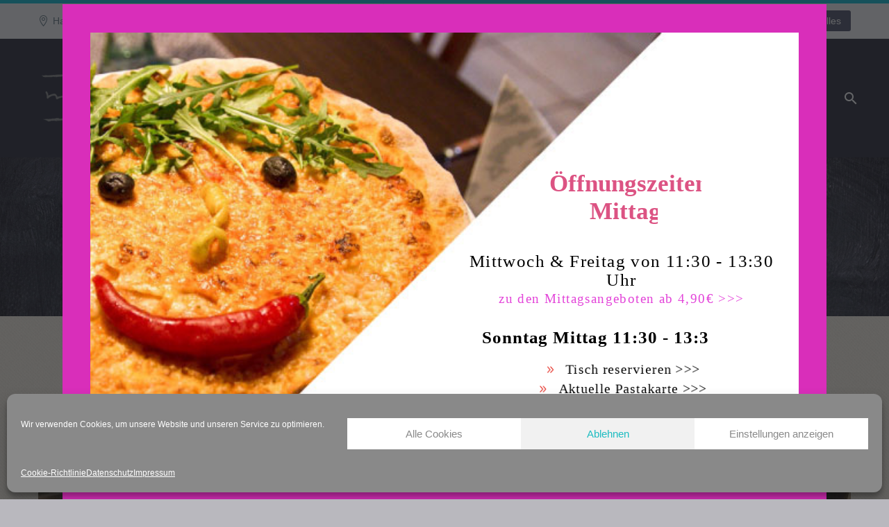

--- FILE ---
content_type: text/html; charset=UTF-8
request_url: https://millegradi.de/fleissige-menschen-bei-der-arbeit/
body_size: 23922
content:
<!DOCTYPE html>
<!--[if IE 7]>
<html class="ie ie7" lang="de" xmlns:og="https://ogp.me/ns#" xmlns:fb="https://ogp.me/ns/fb#">
<![endif]-->
<!--[if IE 8]>
<html class="ie ie8" lang="de" xmlns:og="https://ogp.me/ns#" xmlns:fb="https://ogp.me/ns/fb#">
<![endif]-->
<!--[if !(IE 7) | !(IE 8) ]><!-->
<html lang="de" xmlns:og="https://ogp.me/ns#" xmlns:fb="https://ogp.me/ns/fb#">
<!--<![endif]-->
<head>
	<meta charset="UTF-8">
	<meta name="viewport" content="width=device-width, initial-scale=1.0" />
	<link rel="profile" href="https://gmpg.org/xfn/11">
	<link rel="pingback" href="https://millegradi.de/xmlrpc.php">
	<style>.tgpli-background-inited { background-image: none !important; }img[data-tgpli-image-inited] { display:none !important;visibility:hidden !important; }</style>		<script type="text/javascript">
			window.tgpLazyItemsOptions = {
				visibilityOffset: 300,
				desktopEnable: true,
				mobileEnable: false			};
			window.tgpQueue = {
				nodes: [],
				add: function(id, data) {
					data = data || {};
					if (window.tgpLazyItems !== undefined) {
						if (this.nodes.length > 0) {
							window.tgpLazyItems.addNodes(this.flushNodes());
						}
						window.tgpLazyItems.addNode({
							node: document.getElementById(id),
							data: data
						});
					} else {
						this.nodes.push({
							node: document.getElementById(id),
							data: data
						});
					}
				},
				flushNodes: function() {
					return this.nodes.splice(0, this.nodes.length);
				}
			};
		</script>
		<script type="text/javascript" async src="https://millegradi.de/wp-content/themes/thegem/js/thegem-pagespeed-lazy-items.js"></script><title>Fleißige Menschen bei der Arbeit! &#8211; www.millegradi.de</title>
<meta name='robots' content='max-image-preview:large' />
	<style>img:is([sizes="auto" i], [sizes^="auto," i]) { contain-intrinsic-size: 3000px 1500px }</style>
	<link rel="alternate" type="application/rss+xml" title="www.millegradi.de &raquo; Feed" href="https://millegradi.de/feed/" />
<link rel="alternate" type="application/rss+xml" title="www.millegradi.de &raquo; Kommentar-Feed" href="https://millegradi.de/comments/feed/" />
<link id='omgf-preload-0' rel='preload' href='//millegradi.de/wp-content/uploads/omgf/ultimate-google-fonts/droid-serif-italic-latin-400.woff2?ver=1662481351' as='font' type='font/woff2' crossorigin />
<link id='omgf-preload-1' rel='preload' href='//millegradi.de/wp-content/uploads/omgf/ultimate-google-fonts/droid-serif-normal-latin-400.woff2?ver=1662481351' as='font' type='font/woff2' crossorigin />
<script type="text/javascript">
/* <![CDATA[ */
window._wpemojiSettings = {"baseUrl":"https:\/\/s.w.org\/images\/core\/emoji\/16.0.1\/72x72\/","ext":".png","svgUrl":"https:\/\/s.w.org\/images\/core\/emoji\/16.0.1\/svg\/","svgExt":".svg","source":{"concatemoji":"https:\/\/millegradi.de\/wp-includes\/js\/wp-emoji-release.min.js?ver=6.8.3"}};
/*! This file is auto-generated */
!function(s,n){var o,i,e;function c(e){try{var t={supportTests:e,timestamp:(new Date).valueOf()};sessionStorage.setItem(o,JSON.stringify(t))}catch(e){}}function p(e,t,n){e.clearRect(0,0,e.canvas.width,e.canvas.height),e.fillText(t,0,0);var t=new Uint32Array(e.getImageData(0,0,e.canvas.width,e.canvas.height).data),a=(e.clearRect(0,0,e.canvas.width,e.canvas.height),e.fillText(n,0,0),new Uint32Array(e.getImageData(0,0,e.canvas.width,e.canvas.height).data));return t.every(function(e,t){return e===a[t]})}function u(e,t){e.clearRect(0,0,e.canvas.width,e.canvas.height),e.fillText(t,0,0);for(var n=e.getImageData(16,16,1,1),a=0;a<n.data.length;a++)if(0!==n.data[a])return!1;return!0}function f(e,t,n,a){switch(t){case"flag":return n(e,"\ud83c\udff3\ufe0f\u200d\u26a7\ufe0f","\ud83c\udff3\ufe0f\u200b\u26a7\ufe0f")?!1:!n(e,"\ud83c\udde8\ud83c\uddf6","\ud83c\udde8\u200b\ud83c\uddf6")&&!n(e,"\ud83c\udff4\udb40\udc67\udb40\udc62\udb40\udc65\udb40\udc6e\udb40\udc67\udb40\udc7f","\ud83c\udff4\u200b\udb40\udc67\u200b\udb40\udc62\u200b\udb40\udc65\u200b\udb40\udc6e\u200b\udb40\udc67\u200b\udb40\udc7f");case"emoji":return!a(e,"\ud83e\udedf")}return!1}function g(e,t,n,a){var r="undefined"!=typeof WorkerGlobalScope&&self instanceof WorkerGlobalScope?new OffscreenCanvas(300,150):s.createElement("canvas"),o=r.getContext("2d",{willReadFrequently:!0}),i=(o.textBaseline="top",o.font="600 32px Arial",{});return e.forEach(function(e){i[e]=t(o,e,n,a)}),i}function t(e){var t=s.createElement("script");t.src=e,t.defer=!0,s.head.appendChild(t)}"undefined"!=typeof Promise&&(o="wpEmojiSettingsSupports",i=["flag","emoji"],n.supports={everything:!0,everythingExceptFlag:!0},e=new Promise(function(e){s.addEventListener("DOMContentLoaded",e,{once:!0})}),new Promise(function(t){var n=function(){try{var e=JSON.parse(sessionStorage.getItem(o));if("object"==typeof e&&"number"==typeof e.timestamp&&(new Date).valueOf()<e.timestamp+604800&&"object"==typeof e.supportTests)return e.supportTests}catch(e){}return null}();if(!n){if("undefined"!=typeof Worker&&"undefined"!=typeof OffscreenCanvas&&"undefined"!=typeof URL&&URL.createObjectURL&&"undefined"!=typeof Blob)try{var e="postMessage("+g.toString()+"("+[JSON.stringify(i),f.toString(),p.toString(),u.toString()].join(",")+"));",a=new Blob([e],{type:"text/javascript"}),r=new Worker(URL.createObjectURL(a),{name:"wpTestEmojiSupports"});return void(r.onmessage=function(e){c(n=e.data),r.terminate(),t(n)})}catch(e){}c(n=g(i,f,p,u))}t(n)}).then(function(e){for(var t in e)n.supports[t]=e[t],n.supports.everything=n.supports.everything&&n.supports[t],"flag"!==t&&(n.supports.everythingExceptFlag=n.supports.everythingExceptFlag&&n.supports[t]);n.supports.everythingExceptFlag=n.supports.everythingExceptFlag&&!n.supports.flag,n.DOMReady=!1,n.readyCallback=function(){n.DOMReady=!0}}).then(function(){return e}).then(function(){var e;n.supports.everything||(n.readyCallback(),(e=n.source||{}).concatemoji?t(e.concatemoji):e.wpemoji&&e.twemoji&&(t(e.twemoji),t(e.wpemoji)))}))}((window,document),window._wpemojiSettings);
/* ]]> */
</script>
<link rel='stylesheet' id='layerslider-css' href='https://millegradi.de/wp-content/plugins/LayerSlider/assets/static/layerslider/css/layerslider.css?ver=8.0.1' type='text/css' media='all' />
<link rel='stylesheet' id='thegem-preloader-css' href='https://millegradi.de/wp-content/themes/thegem/css/thegem-preloader.css?ver=5.11.1' type='text/css' media='all' />
<style id='thegem-preloader-inline-css' type='text/css'>

		body:not(.compose-mode) .gem-icon-style-gradient span,
		body:not(.compose-mode) .gem-icon .gem-icon-half-1,
		body:not(.compose-mode) .gem-icon .gem-icon-half-2 {
			opacity: 0 !important;
			}
</style>
<link rel='stylesheet' id='thegem-reset-css' href='https://millegradi.de/wp-content/themes/thegem/css/thegem-reset.css?ver=5.11.1' type='text/css' media='all' />
<link rel='stylesheet' id='thegem-grid-css' href='https://millegradi.de/wp-content/themes/thegem/css/thegem-grid.css?ver=5.11.1' type='text/css' media='all' />
<link rel='stylesheet' id='thegem-header-css' href='https://millegradi.de/wp-content/themes/thegem/css/thegem-header.css?ver=5.11.1' type='text/css' media='all' />
<link rel='stylesheet' id='thegem-style-css' href='https://millegradi.de/wp-content/themes/thegem/style.css?ver=5.11.1' type='text/css' media='all' />
<link rel='stylesheet' id='thegem-widgets-css' href='https://millegradi.de/wp-content/themes/thegem/css/thegem-widgets.css?ver=5.11.1' type='text/css' media='all' />
<link rel='stylesheet' id='thegem-new-css-css' href='https://millegradi.de/wp-content/themes/thegem/css/thegem-new-css.css?ver=5.11.1' type='text/css' media='all' />
<link rel='stylesheet' id='perevazka-css-css-css' href='https://millegradi.de/wp-content/themes/thegem/css/thegem-perevazka-css.css?ver=5.11.1' type='text/css' media='all' />
<link rel='stylesheet' id='thegem-google-fonts-css' data-borlabs-font-blocker-href='//millegradi.de/wp-content/uploads/omgf/thegem-google-fonts/thegem-google-fonts.css?ver=1662481351' type='text/css' media='all' />
<link rel='stylesheet' id='thegem-custom-css' href='https://millegradi.de/wp-content/uploads/thegem/css/custom-pxnP15WK.css?ver=5.11.1' type='text/css' media='all' />
<style id='thegem-custom-inline-css' type='text/css'>
.vc_custom_1664544114509{margin-bottom: 0px !important;padding-top: 60px !important;padding-bottom: 95px !important;background-image: url(https://millegradi.de/wp-content/uploads/blackboard-2_web1-scaled.jpg?id=7021) !important;background-position: center !important;background-repeat: no-repeat !important;background-size: cover !important;}.vc_custom_1590061946061{margin-bottom: 0px !important;background-color: #181828 !important;}.vc_custom_1590061616541{padding-top: 0px !important;}.vc_custom_1590061604420{padding-top: 0px !important;}.vc_custom_1590061609426{padding-top: 0px !important;}.vc_custom_1664543003593{margin-bottom: 0px !important;}.vc_custom_1664543171731{padding-top: 0px !important;background-color: #181828 !important;}.vc_custom_1585909143520{padding-top: 50px !important;padding-bottom: 20px !important;}.vc_custom_1585909133335{padding-top: 2px !important;}
#page-title {background-image: url('https://millegradi.de/wp-content/uploads/blackboard-2_web1-scaled.jpg');background-repeat: no-repeat;background-position-x: center;background-position-y: top;background-size: cover;padding-top: 80px;padding-bottom: 80px;}#page-title h1,#page-title .title-rich-content {color: #FFFFFFFF;}.page-title-excerpt {color: #FFFFFFFF;margin-top: 18px;}#page-title .page-title-title {margin-top: 0px;}#page-title .page-title-title .styled-subtitle.light,#page-title .page-title-excerpt .styled-subtitle.light{ font-family: var(--thegem-to-light-title-font-family); font-style: normal; font-weight: normal;}#page-title .page-title-title .title-main-menu,#page-title .page-title-excerpt .title-main-menu{ font-family: var(--thegem-to-menu-font-family); font-style: var(--thegem-to-menu-font-style); font-weight: var(--thegem-to-menu-font-weight); text-transform: var(--thegem-to-menu-text-transform); font-size: var(--thegem-to-menu-font-size); line-height: var(--thegem-to-menu-line-height); letter-spacing: var(--thegem-to-menu-letter-spacing, 0);}#page-title .page-title-title .title-main-menu.light,#page-title .page-title-excerpt .title-main-menu.light{ font-family: var(--thegem-to-light-title-font-family); font-style: normal; font-weight: normal;}#page-title .page-title-title .title-body,#page-title .page-title-excerpt .title-body{ font-family: var(--thegem-to-body-font-family); font-style: var(--thegem-to-body-font-style); font-weight: var(--thegem-to-body-font-weight); text-transform: var(--thegem-to-body-text-transform, none); font-size: var(--thegem-to-body-font-size); line-height: var(--thegem-to-body-line-height); letter-spacing: var(--thegem-to-body-letter-spacing);}#page-title .page-title-title .title-body.light,#page-title .page-title-excerpt .title-body.light{ font-family: var(--thegem-to-light-title-font-family); font-style: normal; font-weight: normal;}#page-title .page-title-title .title-tiny-body,#page-title .page-title-excerpt .title-tiny-body{ font-family: var(--thegem-to-body-tiny-font-family); font-style: var(--thegem-to-body-tiny-font-style); font-weight: var(--thegem-to-body-tiny-font-weight); text-transform: var(--thegem-to-body-tiny-text-transform, none); font-size: var(--thegem-to-body-tiny-font-size); line-height: var(--thegem-to-body-tiny-line-height); letter-spacing: var(--thegem-to-body-tiny-letter-spacing);}#page-title .page-title-title .title-tiny-body.light,#page-title .page-title-excerpt .title-tiny-body.light{ font-family: var(--thegem-to-light-title-font-family); font-style: normal; font-weight: normal;}.page-title-inner,body .breadcrumbs{padding-left: 0px;padding-right: 0px;}body .breadcrumbs,body .breadcrumbs a,body .bc-devider:before {color: #FFFFFFFF;}body .breadcrumbs .current {	color: #E7FF89FF;	border-bottom: 3px solid #E7FF89FF;}body .breadcrumbs a:hover {	color: #E7FF89FF;}body .page-title-block .breadcrumbs-container{	text-align: center;}.page-breadcrumbs{	position: relative;	display: flex;	width: 100%;	align-items: center;	min-height: 70px;	z-index: 1;}.fullwidth-content > .page-breadcrumbs {	padding-left: 21px;	padding-right: 21px;}.page-breadcrumbs.page-breadcrumbs--left{	justify-content: flex-start;	text-align: left;}.page-breadcrumbs.page-breadcrumbs--center{	justify-content: center;	text-align: center;}.page-breadcrumbs.page-breadcrumbs--right{	justify-content: flex-end;	text-align: right;}.page-breadcrumbs ul{	display: flex;	flex-wrap: wrap;	padding: 0;	margin: 0;	list-style-type: none;}.page-breadcrumbs ul li{	position: relative;}.page-breadcrumbs ul li:not(:last-child){	padding-right: 20px;	margin-right: 5px;}.page-breadcrumbs ul li:not(:last-child):after{	font-family: 'thegem-icons';	content: '\e601';	position: absolute;	right: 0;	top: 50%;	transform: translateY(-50%);	line-height: 1;}.page-breadcrumbs ul li a,.page-breadcrumbs ul li:not(:last-child):after{	color: #99A9B5FF;}.page-breadcrumbs ul li{	color: #3C3950FF;}.page-breadcrumbs ul li a:hover{	color: #3C3950FF;}.block-content {padding-top: 135px;}.block-content:last-of-type {padding-bottom: 110px;}.gem-slideshow,.slideshow-preloader {}#top-area {	display: block;}@media (max-width: 991px) {#page-title {padding-top: 80px;padding-bottom: 80px;}.page-title-inner, body .breadcrumbs{padding-left: 0px;padding-right: 0px;}.page-title-excerpt {margin-top: 18px;}#page-title .page-title-title {margin-top: 0px;}.block-content {}.block-content:last-of-type {}#top-area {	display: block;}}@media (max-width: 767px) {#page-title {padding-top: 80px;padding-bottom: 80px;}.page-title-inner,body .breadcrumbs{padding-left: 0px;padding-right: 0px;}.page-title-excerpt {margin-top: 18px;}#page-title .page-title-title {margin-top: 0px;}.block-content {}.block-content:last-of-type {}#top-area {	display: none;}}
</style>
<link rel='stylesheet' id='js_composer_front-css' href='https://millegradi.de/wp-content/plugins/js_composer/assets/css/js_composer.min.css?ver=8.7.2' type='text/css' media='all' />
<link rel='stylesheet' id='thegem_js_composer_front-css' href='https://millegradi.de/wp-content/themes/thegem/css/thegem-js_composer_columns.css?ver=5.11.1' type='text/css' media='all' />
<link rel='stylesheet' id='thegem-additional-blog-1-css' href='https://millegradi.de/wp-content/themes/thegem/css/thegem-additional-blog-1.css?ver=5.11.1' type='text/css' media='all' />
<link rel='stylesheet' id='jquery-fancybox-css' href='https://millegradi.de/wp-content/themes/thegem/js/fancyBox/jquery.fancybox.min.css?ver=5.11.1' type='text/css' media='all' />
<link rel='stylesheet' id='thegem-vc_elements-css' href='https://millegradi.de/wp-content/themes/thegem/css/thegem-vc_elements.css?ver=5.11.1' type='text/css' media='all' />
<style id='wp-emoji-styles-inline-css' type='text/css'>

	img.wp-smiley, img.emoji {
		display: inline !important;
		border: none !important;
		box-shadow: none !important;
		height: 1em !important;
		width: 1em !important;
		margin: 0 0.07em !important;
		vertical-align: -0.1em !important;
		background: none !important;
		padding: 0 !important;
	}
</style>
<link rel='stylesheet' id='wp-block-library-css' href='https://millegradi.de/wp-includes/css/dist/block-library/style.min.css?ver=6.8.3' type='text/css' media='all' />
<style id='classic-theme-styles-inline-css' type='text/css'>
/*! This file is auto-generated */
.wp-block-button__link{color:#fff;background-color:#32373c;border-radius:9999px;box-shadow:none;text-decoration:none;padding:calc(.667em + 2px) calc(1.333em + 2px);font-size:1.125em}.wp-block-file__button{background:#32373c;color:#fff;text-decoration:none}
</style>
<style id='global-styles-inline-css' type='text/css'>
:root{--wp--preset--aspect-ratio--square: 1;--wp--preset--aspect-ratio--4-3: 4/3;--wp--preset--aspect-ratio--3-4: 3/4;--wp--preset--aspect-ratio--3-2: 3/2;--wp--preset--aspect-ratio--2-3: 2/3;--wp--preset--aspect-ratio--16-9: 16/9;--wp--preset--aspect-ratio--9-16: 9/16;--wp--preset--color--black: #000000;--wp--preset--color--cyan-bluish-gray: #abb8c3;--wp--preset--color--white: #ffffff;--wp--preset--color--pale-pink: #f78da7;--wp--preset--color--vivid-red: #cf2e2e;--wp--preset--color--luminous-vivid-orange: #ff6900;--wp--preset--color--luminous-vivid-amber: #fcb900;--wp--preset--color--light-green-cyan: #7bdcb5;--wp--preset--color--vivid-green-cyan: #00d084;--wp--preset--color--pale-cyan-blue: #8ed1fc;--wp--preset--color--vivid-cyan-blue: #0693e3;--wp--preset--color--vivid-purple: #9b51e0;--wp--preset--gradient--vivid-cyan-blue-to-vivid-purple: linear-gradient(135deg,rgba(6,147,227,1) 0%,rgb(155,81,224) 100%);--wp--preset--gradient--light-green-cyan-to-vivid-green-cyan: linear-gradient(135deg,rgb(122,220,180) 0%,rgb(0,208,130) 100%);--wp--preset--gradient--luminous-vivid-amber-to-luminous-vivid-orange: linear-gradient(135deg,rgba(252,185,0,1) 0%,rgba(255,105,0,1) 100%);--wp--preset--gradient--luminous-vivid-orange-to-vivid-red: linear-gradient(135deg,rgba(255,105,0,1) 0%,rgb(207,46,46) 100%);--wp--preset--gradient--very-light-gray-to-cyan-bluish-gray: linear-gradient(135deg,rgb(238,238,238) 0%,rgb(169,184,195) 100%);--wp--preset--gradient--cool-to-warm-spectrum: linear-gradient(135deg,rgb(74,234,220) 0%,rgb(151,120,209) 20%,rgb(207,42,186) 40%,rgb(238,44,130) 60%,rgb(251,105,98) 80%,rgb(254,248,76) 100%);--wp--preset--gradient--blush-light-purple: linear-gradient(135deg,rgb(255,206,236) 0%,rgb(152,150,240) 100%);--wp--preset--gradient--blush-bordeaux: linear-gradient(135deg,rgb(254,205,165) 0%,rgb(254,45,45) 50%,rgb(107,0,62) 100%);--wp--preset--gradient--luminous-dusk: linear-gradient(135deg,rgb(255,203,112) 0%,rgb(199,81,192) 50%,rgb(65,88,208) 100%);--wp--preset--gradient--pale-ocean: linear-gradient(135deg,rgb(255,245,203) 0%,rgb(182,227,212) 50%,rgb(51,167,181) 100%);--wp--preset--gradient--electric-grass: linear-gradient(135deg,rgb(202,248,128) 0%,rgb(113,206,126) 100%);--wp--preset--gradient--midnight: linear-gradient(135deg,rgb(2,3,129) 0%,rgb(40,116,252) 100%);--wp--preset--font-size--small: 13px;--wp--preset--font-size--medium: 20px;--wp--preset--font-size--large: 36px;--wp--preset--font-size--x-large: 42px;--wp--preset--spacing--20: 0.44rem;--wp--preset--spacing--30: 0.67rem;--wp--preset--spacing--40: 1rem;--wp--preset--spacing--50: 1.5rem;--wp--preset--spacing--60: 2.25rem;--wp--preset--spacing--70: 3.38rem;--wp--preset--spacing--80: 5.06rem;--wp--preset--shadow--natural: 6px 6px 9px rgba(0, 0, 0, 0.2);--wp--preset--shadow--deep: 12px 12px 50px rgba(0, 0, 0, 0.4);--wp--preset--shadow--sharp: 6px 6px 0px rgba(0, 0, 0, 0.2);--wp--preset--shadow--outlined: 6px 6px 0px -3px rgba(255, 255, 255, 1), 6px 6px rgba(0, 0, 0, 1);--wp--preset--shadow--crisp: 6px 6px 0px rgba(0, 0, 0, 1);}:where(.is-layout-flex){gap: 0.5em;}:where(.is-layout-grid){gap: 0.5em;}body .is-layout-flex{display: flex;}.is-layout-flex{flex-wrap: wrap;align-items: center;}.is-layout-flex > :is(*, div){margin: 0;}body .is-layout-grid{display: grid;}.is-layout-grid > :is(*, div){margin: 0;}:where(.wp-block-columns.is-layout-flex){gap: 2em;}:where(.wp-block-columns.is-layout-grid){gap: 2em;}:where(.wp-block-post-template.is-layout-flex){gap: 1.25em;}:where(.wp-block-post-template.is-layout-grid){gap: 1.25em;}.has-black-color{color: var(--wp--preset--color--black) !important;}.has-cyan-bluish-gray-color{color: var(--wp--preset--color--cyan-bluish-gray) !important;}.has-white-color{color: var(--wp--preset--color--white) !important;}.has-pale-pink-color{color: var(--wp--preset--color--pale-pink) !important;}.has-vivid-red-color{color: var(--wp--preset--color--vivid-red) !important;}.has-luminous-vivid-orange-color{color: var(--wp--preset--color--luminous-vivid-orange) !important;}.has-luminous-vivid-amber-color{color: var(--wp--preset--color--luminous-vivid-amber) !important;}.has-light-green-cyan-color{color: var(--wp--preset--color--light-green-cyan) !important;}.has-vivid-green-cyan-color{color: var(--wp--preset--color--vivid-green-cyan) !important;}.has-pale-cyan-blue-color{color: var(--wp--preset--color--pale-cyan-blue) !important;}.has-vivid-cyan-blue-color{color: var(--wp--preset--color--vivid-cyan-blue) !important;}.has-vivid-purple-color{color: var(--wp--preset--color--vivid-purple) !important;}.has-black-background-color{background-color: var(--wp--preset--color--black) !important;}.has-cyan-bluish-gray-background-color{background-color: var(--wp--preset--color--cyan-bluish-gray) !important;}.has-white-background-color{background-color: var(--wp--preset--color--white) !important;}.has-pale-pink-background-color{background-color: var(--wp--preset--color--pale-pink) !important;}.has-vivid-red-background-color{background-color: var(--wp--preset--color--vivid-red) !important;}.has-luminous-vivid-orange-background-color{background-color: var(--wp--preset--color--luminous-vivid-orange) !important;}.has-luminous-vivid-amber-background-color{background-color: var(--wp--preset--color--luminous-vivid-amber) !important;}.has-light-green-cyan-background-color{background-color: var(--wp--preset--color--light-green-cyan) !important;}.has-vivid-green-cyan-background-color{background-color: var(--wp--preset--color--vivid-green-cyan) !important;}.has-pale-cyan-blue-background-color{background-color: var(--wp--preset--color--pale-cyan-blue) !important;}.has-vivid-cyan-blue-background-color{background-color: var(--wp--preset--color--vivid-cyan-blue) !important;}.has-vivid-purple-background-color{background-color: var(--wp--preset--color--vivid-purple) !important;}.has-black-border-color{border-color: var(--wp--preset--color--black) !important;}.has-cyan-bluish-gray-border-color{border-color: var(--wp--preset--color--cyan-bluish-gray) !important;}.has-white-border-color{border-color: var(--wp--preset--color--white) !important;}.has-pale-pink-border-color{border-color: var(--wp--preset--color--pale-pink) !important;}.has-vivid-red-border-color{border-color: var(--wp--preset--color--vivid-red) !important;}.has-luminous-vivid-orange-border-color{border-color: var(--wp--preset--color--luminous-vivid-orange) !important;}.has-luminous-vivid-amber-border-color{border-color: var(--wp--preset--color--luminous-vivid-amber) !important;}.has-light-green-cyan-border-color{border-color: var(--wp--preset--color--light-green-cyan) !important;}.has-vivid-green-cyan-border-color{border-color: var(--wp--preset--color--vivid-green-cyan) !important;}.has-pale-cyan-blue-border-color{border-color: var(--wp--preset--color--pale-cyan-blue) !important;}.has-vivid-cyan-blue-border-color{border-color: var(--wp--preset--color--vivid-cyan-blue) !important;}.has-vivid-purple-border-color{border-color: var(--wp--preset--color--vivid-purple) !important;}.has-vivid-cyan-blue-to-vivid-purple-gradient-background{background: var(--wp--preset--gradient--vivid-cyan-blue-to-vivid-purple) !important;}.has-light-green-cyan-to-vivid-green-cyan-gradient-background{background: var(--wp--preset--gradient--light-green-cyan-to-vivid-green-cyan) !important;}.has-luminous-vivid-amber-to-luminous-vivid-orange-gradient-background{background: var(--wp--preset--gradient--luminous-vivid-amber-to-luminous-vivid-orange) !important;}.has-luminous-vivid-orange-to-vivid-red-gradient-background{background: var(--wp--preset--gradient--luminous-vivid-orange-to-vivid-red) !important;}.has-very-light-gray-to-cyan-bluish-gray-gradient-background{background: var(--wp--preset--gradient--very-light-gray-to-cyan-bluish-gray) !important;}.has-cool-to-warm-spectrum-gradient-background{background: var(--wp--preset--gradient--cool-to-warm-spectrum) !important;}.has-blush-light-purple-gradient-background{background: var(--wp--preset--gradient--blush-light-purple) !important;}.has-blush-bordeaux-gradient-background{background: var(--wp--preset--gradient--blush-bordeaux) !important;}.has-luminous-dusk-gradient-background{background: var(--wp--preset--gradient--luminous-dusk) !important;}.has-pale-ocean-gradient-background{background: var(--wp--preset--gradient--pale-ocean) !important;}.has-electric-grass-gradient-background{background: var(--wp--preset--gradient--electric-grass) !important;}.has-midnight-gradient-background{background: var(--wp--preset--gradient--midnight) !important;}.has-small-font-size{font-size: var(--wp--preset--font-size--small) !important;}.has-medium-font-size{font-size: var(--wp--preset--font-size--medium) !important;}.has-large-font-size{font-size: var(--wp--preset--font-size--large) !important;}.has-x-large-font-size{font-size: var(--wp--preset--font-size--x-large) !important;}
:where(.wp-block-post-template.is-layout-flex){gap: 1.25em;}:where(.wp-block-post-template.is-layout-grid){gap: 1.25em;}
:where(.wp-block-columns.is-layout-flex){gap: 2em;}:where(.wp-block-columns.is-layout-grid){gap: 2em;}
:root :where(.wp-block-pullquote){font-size: 1.5em;line-height: 1.6;}
</style>
<link rel='stylesheet' id='contact-form-7-css' href='https://millegradi.de/wp-content/plugins/contact-form-7/includes/css/styles.css?ver=6.1.3' type='text/css' media='all' />
<link rel='stylesheet' id='cmplz-general-css' href='https://millegradi.de/wp-content/plugins/complianz-gdpr/assets/css/cookieblocker.min.css?ver=1763250098' type='text/css' media='all' />
<script type="text/javascript">function fullHeightRow() {
			var fullHeight,
				offsetTop,
				element = document.getElementsByClassName('vc_row-o-full-height')[0];
			if (element) {
				fullHeight = window.innerHeight;
				offsetTop = window.pageYOffset + element.getBoundingClientRect().top;
				if (offsetTop < fullHeight) {
					fullHeight = 100 - offsetTop / (fullHeight / 100);
					element.style.minHeight = fullHeight + 'vh'
				}
			}
		}</script><script type="text/javascript" src="https://millegradi.de/wp-includes/js/jquery/jquery.min.js?ver=3.7.1" id="jquery-core-js"></script>
<script type="text/javascript" src="https://millegradi.de/wp-includes/js/jquery/jquery-migrate.min.js?ver=3.4.1" id="jquery-migrate-js"></script>
<script type="text/javascript" id="zilla-likes-js-extra">
/* <![CDATA[ */
var zilla_likes = {"ajaxurl":"https:\/\/millegradi.de\/wp-admin\/admin-ajax.php"};
/* ]]> */
</script>
<script type="text/javascript" src="https://millegradi.de/wp-content/plugins/zilla-likes/scripts/zilla-likes.js?ver=6.8.3" id="zilla-likes-js"></script>
<script></script><meta name="generator" content="Powered by LayerSlider 8.0.1 - Build Heros, Sliders, and Popups. Create Animations and Beautiful, Rich Web Content as Easy as Never Before on WordPress." />
<!-- LayerSlider updates and docs at: https://layerslider.com -->
<link rel="https://api.w.org/" href="https://millegradi.de/wp-json/" /><link rel="alternate" title="JSON" type="application/json" href="https://millegradi.de/wp-json/wp/v2/posts/1855" /><link rel="EditURI" type="application/rsd+xml" title="RSD" href="https://millegradi.de/xmlrpc.php?rsd" />
<meta name="generator" content="WordPress 6.8.3" />
<link rel="canonical" href="https://millegradi.de/fleissige-menschen-bei-der-arbeit/" />
<link rel='shortlink' href='https://millegradi.de/?p=1855' />
<link rel="alternate" title="oEmbed (JSON)" type="application/json+oembed" href="https://millegradi.de/wp-json/oembed/1.0/embed?url=https%3A%2F%2Fmillegradi.de%2Ffleissige-menschen-bei-der-arbeit%2F" />
<link rel="alternate" title="oEmbed (XML)" type="text/xml+oembed" href="https://millegradi.de/wp-json/oembed/1.0/embed?url=https%3A%2F%2Fmillegradi.de%2Ffleissige-menschen-bei-der-arbeit%2F&#038;format=xml" />
			<style>.cmplz-hidden {
					display: none !important;
				}</style><meta name="generator" content="Powered by WPBakery Page Builder - drag and drop page builder for WordPress."/>
<link rel="icon" href="https://millegradi.de/wp-content/uploads/mg-favicon.png" sizes="32x32" />
<link rel="icon" href="https://millegradi.de/wp-content/uploads/mg-favicon.png" sizes="192x192" />
<link rel="apple-touch-icon" href="https://millegradi.de/wp-content/uploads/mg-favicon.png" />
<meta name="msapplication-TileImage" content="https://millegradi.de/wp-content/uploads/mg-favicon.png" />
<script>if(document.querySelector('[data-type="vc_custom-css"]')) {document.head.appendChild(document.querySelector('[data-type="vc_custom-css"]'));}</script><noscript><style> .wpb_animate_when_almost_visible { opacity: 1; }</style></noscript>	</head>


<body data-cmplz=1 class="wp-singular post-template-default single single-post postid-1855 single-format-gallery wp-theme-thegem fullscreen-search wpb-js-composer js-comp-ver-8.7.2 vc_responsive">

	<script type="text/javascript">
		var gemSettings = {"isTouch":"","forcedLasyDisabled":"","tabletPortrait":"1","tabletLandscape":"","topAreaMobileDisable":"","parallaxDisabled":"","fillTopArea":"","themePath":"https:\/\/millegradi.de\/wp-content\/themes\/thegem","rootUrl":"https:\/\/millegradi.de","mobileEffectsEnabled":"","isRTL":""};
		(function() {
    function isTouchDevice() {
        return (('ontouchstart' in window) ||
            (navigator.MaxTouchPoints > 0) ||
            (navigator.msMaxTouchPoints > 0));
    }

    window.gemSettings.isTouch = isTouchDevice();

    function userAgentDetection() {
        var ua = navigator.userAgent.toLowerCase(),
        platform = navigator.platform.toLowerCase(),
        UA = ua.match(/(opera|ie|firefox|chrome|version)[\s\/:]([\w\d\.]+)?.*?(safari|version[\s\/:]([\w\d\.]+)|$)/) || [null, 'unknown', 0],
        mode = UA[1] == 'ie' && document.documentMode;

        window.gemBrowser = {
            name: (UA[1] == 'version') ? UA[3] : UA[1],
            version: UA[2],
            platform: {
                name: ua.match(/ip(?:ad|od|hone)/) ? 'ios' : (ua.match(/(?:webos|android)/) || platform.match(/mac|win|linux/) || ['other'])[0]
                }
        };
            }

    window.updateGemClientSize = function() {
        if (window.gemOptions == null || window.gemOptions == undefined) {
            window.gemOptions = {
                first: false,
                clientWidth: 0,
                clientHeight: 0,
                innerWidth: -1
            };
        }

        window.gemOptions.clientWidth = window.innerWidth || document.documentElement.clientWidth;
        if (document.body != null && !window.gemOptions.clientWidth) {
            window.gemOptions.clientWidth = document.body.clientWidth;
        }

        window.gemOptions.clientHeight = window.innerHeight || document.documentElement.clientHeight;
        if (document.body != null && !window.gemOptions.clientHeight) {
            window.gemOptions.clientHeight = document.body.clientHeight;
        }
    };

    window.updateGemInnerSize = function(width) {
        window.gemOptions.innerWidth = width != undefined ? width : (document.body != null ? document.body.clientWidth : 0);
    };

    userAgentDetection();
    window.updateGemClientSize(true);

    window.gemSettings.lasyDisabled = window.gemSettings.forcedLasyDisabled || (!window.gemSettings.mobileEffectsEnabled && (window.gemSettings.isTouch || window.gemOptions.clientWidth <= 800));
})();
		(function() {
    if (window.gemBrowser.name == 'safari') {
        try {
            var safariVersion = parseInt(window.gemBrowser.version);
        } catch(e) {
            var safariVersion = 0;
        }
        if (safariVersion >= 9) {
            window.gemSettings.parallaxDisabled = true;
            window.gemSettings.fillTopArea = true;
        }
    }
})();
		(function() {
    var fullwithData = {
        page: null,
        pageWidth: 0,
        pageOffset: {},
        fixVcRow: true,
        pagePaddingLeft: 0
    };

    function updateFullwidthData() {
        fullwithData.pageOffset = fullwithData.page.getBoundingClientRect();
        fullwithData.pageWidth = parseFloat(fullwithData.pageOffset.width);
        fullwithData.pagePaddingLeft = 0;

        if (fullwithData.page.className.indexOf('vertical-header') != -1) {
            fullwithData.pagePaddingLeft = 45;
            if (fullwithData.pageWidth >= 1600) {
                fullwithData.pagePaddingLeft = 360;
            }
            if (fullwithData.pageWidth < 980) {
                fullwithData.pagePaddingLeft = 0;
            }
        }
    }

    function gem_fix_fullwidth_position(element) {
        if (element == null) {
            return false;
        }

        if (fullwithData.page == null) {
            fullwithData.page = document.getElementById('page');
            updateFullwidthData();
        }

        /*if (fullwithData.pageWidth < 1170) {
            return false;
        }*/

        if (!fullwithData.fixVcRow) {
            return false;
        }

        if (element.previousElementSibling != null && element.previousElementSibling != undefined && element.previousElementSibling.className.indexOf('fullwidth-block') == -1) {
            var elementParentViewportOffset = element.previousElementSibling.getBoundingClientRect();
        } else {
            var elementParentViewportOffset = element.parentNode.getBoundingClientRect();
        }

        /*if (elementParentViewportOffset.top > window.gemOptions.clientHeight) {
            fullwithData.fixVcRow = false;
            return false;
        }*/

        if (element.className.indexOf('vc_row') != -1) {
            var elementMarginLeft = -21;
            var elementMarginRight = -21;
        } else {
            var elementMarginLeft = 0;
            var elementMarginRight = 0;
        }

        var offset = parseInt(fullwithData.pageOffset.left + 0.5) - parseInt((elementParentViewportOffset.left < 0 ? 0 : elementParentViewportOffset.left) + 0.5) - elementMarginLeft + fullwithData.pagePaddingLeft;
        var offsetKey = window.gemSettings.isRTL ? 'right' : 'left';

        element.style.position = 'relative';
        element.style[offsetKey] = offset + 'px';
        element.style.width = fullwithData.pageWidth - fullwithData.pagePaddingLeft + 'px';

        if (element.className.indexOf('vc_row') == -1) {
            element.setAttribute('data-fullwidth-updated', 1);
        }

        if (element.className.indexOf('vc_row') != -1 && element.className.indexOf('vc_section') == -1 && !element.hasAttribute('data-vc-stretch-content')) {
            var el_full = element.parentNode.querySelector('.vc_row-full-width-before');
            var padding = -1 * offset;
            0 > padding && (padding = 0);
            var paddingRight = fullwithData.pageWidth - padding - el_full.offsetWidth + elementMarginLeft + elementMarginRight;
            0 > paddingRight && (paddingRight = 0);
            element.style.paddingLeft = padding + 'px';
            element.style.paddingRight = paddingRight + 'px';
        }
    }

    window.gem_fix_fullwidth_position = gem_fix_fullwidth_position;

    document.addEventListener('DOMContentLoaded', function() {
        var classes = [];

        if (window.gemSettings.isTouch) {
            document.body.classList.add('thegem-touch');
        }

        if (window.gemSettings.lasyDisabled && !window.gemSettings.forcedLasyDisabled) {
            document.body.classList.add('thegem-effects-disabled');
        }
    });

    if (window.gemSettings.parallaxDisabled) {
        var head  = document.getElementsByTagName('head')[0],
            link  = document.createElement('style');
        link.rel  = 'stylesheet';
        link.type = 'text/css';
        link.innerHTML = ".fullwidth-block.fullwidth-block-parallax-fixed .fullwidth-block-background { background-attachment: scroll !important; }";
        head.appendChild(link);
    }
})();

(function() {
    setTimeout(function() {
        var preloader = document.getElementById('page-preloader');
        if (preloader != null && preloader != undefined) {
            preloader.className += ' preloader-loaded';
        }
    }, window.pagePreloaderHideTime || 1000);
})();
	</script>
	


<div id="page" class="layout-fullwidth header-style-4">

	<a href="#main" class="scroll-to-content">Skip to main content</a>

			<a href="#page" class="scroll-top-button">Scroll Top</a>
	
	
					<div class="top-area-background top-area-scroll-hide">
				<div id="top-area" class="top-area top-area-style-default top-area-alignment-justified">
	<div class="container">
		<div class="top-area-items inline-inside">
							<div class="top-area-block top-area-contacts"><div class="gem-contacts inline-inside"><div class="gem-contacts-item gem-contacts-address">Hafnerhöhe 3a, 94234 Viechtach</div><div class="gem-contacts-item gem-contacts-phone"><a href="tel:+49 9942 904750">+49 9942 904750</a></div></div></div>
										<div class="top-area-block top-area-socials socials-colored-hover"></div>
										<div class="top-area-block top-area-menu">
																<div class="top-area-button"><div class="gem-button-container gem-button-position-inline thegem-button-697ad53feb5739321"  ><a class="gem-button gem-button-size-tiny gem-button-style-flat gem-button-text-weight-normal gem-button-no-uppercase" data-ll-effect="drop-right-without-wrap" style="border-radius: 3px;" onmouseleave="" onmouseenter="" href="https://millegradi.de/aktuelles/" target="_self">Aktuelles</a></div> </div>
									</div>
					</div>
	</div>
</div>
			</div>
		
		<div id="site-header-wrapper"  class="  " >
			
			
			<header id="site-header" class="site-header animated-header mobile-menu-layout-default" role="banner">
								
				<div class="header-background">
					<div class="container">
						<div class="header-main logo-position-left header-layout-default header-style-4">
																							<div class="site-title">
											<div class="site-logo" style="width:225px;">
			<a href="https://millegradi.de/" rel="home" aria-label="Homepage">
									<span class="logo"><img src="https://millegradi.de/wp-content/uploads/thegem/logos/logo_39027b28637f86a5140f3b4015068550_1x.png" srcset="https://millegradi.de/wp-content/uploads/thegem/logos/logo_39027b28637f86a5140f3b4015068550_1x.png 1x,https://millegradi.de/wp-content/uploads/thegem/logos/logo_39027b28637f86a5140f3b4015068550_2x.png 2x,https://millegradi.de/wp-content/uploads/thegem/logos/logo_39027b28637f86a5140f3b4015068550_3x.png 3x" alt="www.millegradi.de" style="width:225px;" class="tgp-exclude default"/><img src="https://millegradi.de/wp-content/uploads/thegem/logos/logo_a8ccd7efee62328de136f46b5c0b1623_1x.png" srcset="https://millegradi.de/wp-content/uploads/thegem/logos/logo_a8ccd7efee62328de136f46b5c0b1623_1x.png 1x,https://millegradi.de/wp-content/uploads/thegem/logos/logo_a8ccd7efee62328de136f46b5c0b1623_2x.png 2x,https://millegradi.de/wp-content/uploads/thegem/logos/logo_a8ccd7efee62328de136f46b5c0b1623_3x.png 3x" alt="www.millegradi.de" style="width:173px;" class="tgp-exclude small"/></span>
							</a>
		</div>
										</div>
																											<nav id="primary-navigation" class="site-navigation primary-navigation" role="navigation">
											<button class="menu-toggle dl-trigger">Primary Menu<span class="menu-line-1"></span><span class="menu-line-2"></span><span class="menu-line-3"></span></button>																							<ul id="primary-menu" class="nav-menu styled no-responsive dl-menu"><li id="menu-item-7014" class="menu-item menu-item-type-post_type menu-item-object-page menu-item-home menu-item-7014 megamenu-first-element"><a href="https://millegradi.de/">Benvenuti</a></li>
<li id="menu-item-3992" class="menu-item menu-item-type-post_type menu-item-object-page menu-item-3992 megamenu-template-enable megamenu-first-element" data-template=""><a href="https://millegradi.de/jobs/" aria-haspopup="true" aria-expanded="false">Jobs</a></li>
<li id="menu-item-7029" class="menu-item menu-item-type-custom menu-item-object-custom menu-item-has-children menu-item-parent menu-item-7029 megamenu-first-element"><a href="#" aria-haspopup="true" aria-expanded="false">Neuigkeiten</a><span class="menu-item-parent-toggle" tabindex="0"></span>
<ul class="sub-menu styled dl-submenu">
	<li id="menu-item-7067" class="menu-item menu-item-type-post_type menu-item-object-page menu-item-7067 megamenu-first-element"><a href="https://millegradi.de/aktuelles/">Aktuelles</a></li>
	<li id="menu-item-7734" class="menu-item menu-item-type-post_type menu-item-object-page menu-item-7734 megamenu-first-element"><a href="https://millegradi.de/neu/">aktuelle Pastakarte und mehr!</a></li>
	<li id="menu-item-8150" class="menu-item menu-item-type-taxonomy menu-item-object-category menu-item-8150 megamenu-first-element"><a href="https://millegradi.de/category/fundgrube/">Fundgrube</a></li>
</ul>
</li>
<li id="menu-item-7027" class="menu-item menu-item-type-custom menu-item-object-custom menu-item-has-children menu-item-parent menu-item-7027 megamenu-first-element"><a href="#" aria-haspopup="true" aria-expanded="false">Essen &#038; Angebote</a><span class="menu-item-parent-toggle" tabindex="0"></span>
<ul class="sub-menu styled dl-submenu">
	<li id="menu-item-7471" class="menu-item menu-item-type-post_type menu-item-object-page menu-item-7471 megamenu-first-element"><a href="https://millegradi.de/speisekarte/">Speisekarte</a></li>
	<li id="menu-item-2470" class="menu-item menu-item-type-post_type menu-item-object-page menu-item-2470 megamenu-first-element"><a href="https://millegradi.de/mittagsangebote/">Mittagsangebote</a></li>
	<li id="menu-item-7733" class="menu-item menu-item-type-post_type menu-item-object-page menu-item-7733 megamenu-first-element"><a title="aktuelle Pastakarte und mehr!" href="https://millegradi.de/neu/">aktuelle Pastakarte und mehr!</a></li>
	<li id="menu-item-6904" class="menu-item menu-item-type-post_type menu-item-object-page menu-item-6904 megamenu-first-element"><a href="https://millegradi.de/allergene/">Allergene Karte</a></li>
</ul>
</li>
<li id="menu-item-7028" class="menu-item menu-item-type-custom menu-item-object-custom menu-item-has-children menu-item-parent menu-item-7028 megamenu-first-element"><a href="#" aria-haspopup="true" aria-expanded="false">il ristorante</a><span class="menu-item-parent-toggle" tabindex="0"></span>
<ul class="sub-menu styled dl-submenu">
	<li id="menu-item-2092" class="menu-item menu-item-type-post_type menu-item-object-page menu-item-2092 megamenu-first-element"><a href="https://millegradi.de/il-ristorante/">Il Locale</a></li>
	<li id="menu-item-2658" class="menu-item menu-item-type-post_type menu-item-object-page menu-item-2658 megamenu-first-element"><a href="https://millegradi.de/la-saletta/">La Saletta</a></li>
</ul>
</li>
<li id="menu-item-2978" class="menu-item menu-item-type-post_type menu-item-object-page menu-item-2978 megamenu-first-element"><a href="https://millegradi.de/oeffnungszeiten/">Öffnungszeiten</a></li>
<li id="menu-item-2182" class="menu-item menu-item-type-post_type menu-item-object-page menu-item-2182 megamenu-first-element"><a href="https://millegradi.de/kontakt/">Kontakt</a></li>
<li class="menu-item menu-item-search menu-item-fullscreen-search"><a href="#" aria-label="Suche"></a><div class="minisearch "><form role="search" id="searchform" class="sf" action="https://millegradi.de/" method="GET"><input id="searchform-input" class="sf-input" type="text" placeholder="Search..." name="s" aria-label="Suche"><span class="sf-submit-icon"></span><input id="searchform-submit" class="sf-submit" type="submit" value="s" aria-label="Suche"></form></div></li></ul>																																</nav>
																														</div>
					</div>
				</div>
			</header><!-- #site-header -->
								</div><!-- #site-header-wrapper -->
	
	
	<div id="main" class="site-main page__top-shadow visible" role="main" aria-label="Main">

<div id="main-content" class="main-content">

<div id="page-title" class="page-title-block page-title-alignment-center page-title-style-1 has-background-image has-background-image">
						
						
						
						
						
						<div class="container"><div class="page-title-inner"><div class="page-title-title"><h1 style="color:#FFFFFFFF;">  Fleißige Menschen bei der Arbeit!</h1></div></div></div>
						<div class="breadcrumbs-container"><div class="container"><div class="breadcrumbs"><span><a href="https://millegradi.de/" itemprop="url"><span itemprop="title">Home</span></a></span> <span class="divider"><span class="bc-devider"></span></span> <span><a href="https://millegradi.de/category/baustelle/" itemprop="url"><span itemprop="title">Baustelle</span></a></span> <span class="divider"><span class="bc-devider"></span></span> <span class="current">Fleißige Menschen bei der Arbeit!</span></div><!-- .breadcrumbs --></div></div>
					</div>
<div class="block-content">
	<div class="container">
		<div class="panel row">

			<div class="panel-center col-xs-12">
				<article id="post-1855" class="post-1855 post type-post status-publish format-gallery has-post-thumbnail category-baustelle post_format-post-format-gallery">

					<div class="entry-content post-content">
						
						<div class="blog-post-image centered-box"><div class="post-featured-content">		<picture>
						<img data-tgpli-src="https://millegradi.de/wp-content/uploads/IMG_1825-e1432502776605-thegem-blog-default.jpg" width="1170" height="540"  class="img-responsive" alt="IMG_1825" data-tgpli-inited data-tgpli-image-inited id="tgpli-697ad5401daa3"  /><script>window.tgpQueue.add('tgpli-697ad5401daa3')</script><noscript><img src="https://millegradi.de/wp-content/uploads/IMG_1825-e1432502776605-thegem-blog-default.jpg" width="1170" height="540"  class="img-responsive" alt="IMG_1825" /></noscript>
		</picture>
		</div></div>
							
							<div class="post-meta date-color">
								<div class="entry-meta single-post-meta clearfix gem-post-date">
									<div class="post-meta-right">

																																																			<span class="post-meta-navigation">
												<span class="post-meta-navigation-prev" title="Vorheriger Eintrag"><a href="https://millegradi.de/der-neue-holzofen-teil-ii/" rel="prev">&#xe636;</a></span>												<span
														class="post-meta-category-link"><a
															href="https://millegradi.de/category/baustelle/">&#xe620;</a>
													</span>												<span class="post-meta-navigation-next" title="Nächster Eintrag"><a href="https://millegradi.de/baustellen-stimmung-an-pfingsten/" rel="next">&#xe634;</a></span>											</span>
																			</div>
									<div class="post-meta-left">
																																									<span
													class="post-meta-date">17. Mai 2015</span>
																			</div>
								</div><!-- .entry-meta -->
							</div>
							
						
						<div class="wpb-content-wrapper"><div id="vc_row-697ad53fef360" class="vc_row wpb_row vc_row-fluid thegem-custom-697ad53fef32d9774"><div class="wpb_column vc_column_container vc_col-sm-12 thegem-custom-697ad53fef5b94523" ><div class="vc_column-inner thegem-custom-inner-697ad53fef5ba "><div class="wpb_wrapper thegem-custom-697ad53fef5b94523">
	
		<div class="wpb_text_column wpb_content_element  thegem-vc-text thegem-custom-697ad53fef7ec1657"  >
			<div class="wpb_wrapper">
				<p>ob hoch oben oder schwebend oder geschockt oder freudig&#8230; alles dabei 😉 und auch noch unser Löwerl</p>

			</div>
			<style>@media screen and (max-width: 1023px) {.thegem-vc-text.thegem-custom-697ad53fef7ec1657{display: block!important;}}@media screen and (max-width: 767px) {.thegem-vc-text.thegem-custom-697ad53fef7ec1657{display: block!important;}}@media screen and (max-width: 1023px) {.thegem-vc-text.thegem-custom-697ad53fef7ec1657{position: relative !important;}}@media screen and (max-width: 767px) {.thegem-vc-text.thegem-custom-697ad53fef7ec1657{position: relative !important;}}</style>
		</div>
	
</div></div></div></div>
</div>					</div><!-- .entry-content -->

					
						
					
					
					
				</article><!-- #post-## -->

			</div>

			
		</div>

	</div>
</div><!-- .block-content -->

</div><!-- #main-content -->


		</div><!-- #main -->
		<div id="lazy-loading-point"></div>

												<footer class="custom-footer">
													<div class="container"><div class="wpb-content-wrapper"><div class="vc_row-full-width-before"></div><div id="vc_row-697ad53ff00fa" data-vc-full-width="true" data-vc-full-width-init="false" class="vc_row wpb_row vc_row-fluid vc_custom_1664544114509 thegem-custom-697ad53ff00e99331 vc_row-has-fill vc_row-o-equal-height vc_row-flex"><script type="text/javascript">if (typeof(gem_fix_fullwidth_position) == "function") { gem_fix_fullwidth_position(document.getElementById("vc_row-697ad53ff00fa")); }</script>
<style>
#vc_row-697ad53ff00fa .gem-news-item-date {
    color: #5f727f;
}
#vc_row-697ad53ff00fa .gem-news_title_excerpt {
   color: #99a9b5;
}
@media (max-width: 1199px) {
    #vc_row-697ad53ff00fa.wpb_row {
        margin-top: 0;
    }
    #vc_row-697ad53ff00fa.wpb_row > * {
        margin-top: 0;
    }
}
#vc_row-697ad53ff00fa .yikes-easy-mc-form {
	position: relative;
	display: flex;
	width: 100%;
}
#vc_row-697ad53ff00fa .yikes-easy-mc-form label.yikes-mailchimp-field-required{
	position: relative;
	display: flex;
	align-items: center;
	width: 100%;
	height: 40px;
	padding: 0;
	margin: 0;
	float: none;
}
#vc_row-697ad53ff00fa .yikes-easy-mc-form .yikes-easy-mc-email{
	display: block;
	width: 100%;
	height: 100%;
	padding: 0 55px 0 15px;
	margin: 0;
	border: none;
        border-radius: 3px;
	background: #181828;
        border: 1px solid #394050;
	color: #fff;
}
#vc_row-697ad53ff00fa .yikes-easy-mc-form .yikes-mailchimp-field-required ::placeholder {
        color: #494a59;
}
#vc_row-697ad53ff00fa .yikes-easy-mc-form .form-field-description{
	position: absolute;
	left: 0;
        font-size: 14px;
	bottom: -42px;
	color: #4a4b5b;
	font-style: normal;
}
#vc_row-697ad53ff00fa .yikes-easy-mc-form label.submit-button-inline-label{
	position: absolute;
	display: flex;
	align-items: center;
	justify-content: center;
	top: 0;
	right: 0;
	height: 40px;
	min-width: 40px;
	width: 40px;
	padding: 0;
	margin: 0;
	float: none;
}
#vc_row-697ad53ff00fa .yikes-easy-mc-form .yikes-easy-mc-submit-button{
	position: relative;
	display: flex;
	align-items: center;
	justify-content: center;
	width: 100%;
	height: 100%;
	margin: 0;
	padding: 0;
	border-radius: 3px;
	background: #394050;
	text-align: center;
	text-transform: uppercase;
	color: #fff;
	font-size: 0;
}
#vc_row-697ad53ff00fa .yikes-easy-mc-form .yikes-easy-mc-submit-button:before{
	content: '';
	content: '\e601';
	font-family: thegem-icons;
	font-size: 24px;
}
#vc_row-697ad53ff00fa .yikes-easy-mc-form .yikes-easy-mc-submit-button:hover{
	background: #99a9b5;
	color: #181828;
}
</style>
<div class="wpb_column vc_column_container vc_col-sm-12 vc_col-lg-4 vc_col-md-12 thegem-custom-697ad53ff03c86241" ><div class="vc_column-inner thegem-custom-inner-697ad53ff03cb vc_custom_1590061616541"><div class="wpb_wrapper thegem-custom-697ad53ff03c86241"><div class="clearboth"></div><style>#thegem-divider-697ad53ff04a4 {margin-top: 55px !important;}</style><div id="thegem-divider-697ad53ff04a4" class="gem-divider  " style="" ></div><div class="centered-box gem-image-centered-box" ><div class="gem-image gem-wrapbox gem-wrapbox-style-default gem-wrapbox-position-centered  thegem-custom-697ad53ff04c14539"  style="width: 300px;" ><div class="gem-wrapbox-inner " ><img class="gem-wrapbox-element img-responsive" data-tgpli-src="https://millegradi.de/wp-content/uploads/mille-rund-2-web-hell-22-600.png" alt="" data-tgpli-inited data-tgpli-image-inited id="tgpli-697ad5401dac4" /><script>window.tgpQueue.add('tgpli-697ad5401dac4')</script><noscript><img class="gem-wrapbox-element img-responsive" src="https://millegradi.de/wp-content/uploads/mille-rund-2-web-hell-22-600.png" alt=""/></noscript></div></div></div><div class="clearboth"></div><style>#thegem-divider-697ad53ff05db {margin-top: 20px !important;}</style><div id="thegem-divider-697ad53ff05db" class="gem-divider  " style="" ></div><div class="vc_row wpb_row vc_inner vc_row-fluid thegem-custom-697ad5400e0a99310 custom-inner-column-697ad5400e0ba" ><div class="wpb_column vc_column_container vc_col-sm-10 vc_col-lg-12 vc_col-md-10 thegem-custom-697ad540147318589"><div class="vc_column-inner thegem-custom-inner-697ad54014735 "><div class="wpb_wrapper thegem-custom-697ad540147318589"><div class="gem-textbox  centered-box"  ><div class="gem-textbox-picture centered-box"><img data-tgpli-src="https://millegradi.de/wp-content/uploads/bomo-millegradi_1.jpg" alt="" class="img-responsive" data-tgpli-inited data-tgpli-image-inited id="tgpli-697ad5401daca"  /><script>window.tgpQueue.add('tgpli-697ad5401daca')</script><noscript><img src="https://millegradi.de/wp-content/uploads/bomo-millegradi_1.jpg" alt="" class="img-responsive" /></noscript></div><div class="gem-textbox-inner gem-textbox-after-image" style=""><div class="gem-textbox-content" style="color: #dddddd;background-color: #353030;background-position: center center;padding-top: 30px;"><div class="gem-button-container gem-button-position-center thegem-button-697ad54014b379517    "  ><a title="Mehr Info zur BoMo" class="gem-button gem-button-size-small gem-button-style-outline gem-button-text-weight-normal gem-button-border-2" data-ll-effect="drop-right-without-wrap" style="border-radius: 3px;" onmouseleave="" onmouseenter="" href="https://millegradi.de/bomo-mehrwegbox-ab-sofort-auch-bei-uns/" target="_blank">Mehr Infos zur BoMo</a></div> </div></div></div></div></div></div></div></div></div></div><div class="wpb_column vc_column_container vc_col-sm-6 vc_col-lg-4 vc_col-md-6 thegem-custom-697ad54014cfc8501" ><div class="vc_column-inner thegem-custom-inner-697ad54014cfe vc_custom_1590061604420"><div class="wpb_wrapper thegem-custom-697ad54014cfc8501"><div class="clearboth"></div><style>#thegem-divider-697ad54014dcb {margin-top: 50px !important;}</style><div id="thegem-divider-697ad54014dcb" class="gem-divider  " style="" ></div>
	
		<div class="wpb_text_column wpb_content_element  vc_custom_1664543003593 thegem-vc-text thegem-custom-697ad54014eb79755"  >
			<div class="wpb_wrapper">
				<div class="title-h5"><span style="color: #ffffff;">Aktuelles</span></div>

			</div>
			<style>@media screen and (max-width: 1023px) {.thegem-vc-text.thegem-custom-697ad54014eb79755{display: block!important;}}@media screen and (max-width: 767px) {.thegem-vc-text.thegem-custom-697ad54014eb79755{display: block!important;}}@media screen and (max-width: 1023px) {.thegem-vc-text.thegem-custom-697ad54014eb79755{position: relative !important;}}@media screen and (max-width: 767px) {.thegem-vc-text.thegem-custom-697ad54014eb79755{position: relative !important;}}</style>
		</div>
	
<div class="clearboth"></div><style>#thegem-divider-697ad54014f21 {margin-top: 36px !important;}</style><div id="thegem-divider-697ad54014f21" class="gem-divider  " style="" ></div><div id="style-00afe2e" data-style-uid="00afe2e" class="blog blog-style-compact-2 clearfix item-animation-move-up pagination-normal" data-next-page="2" data-pages-count="32"> <article id="post-8323" class="no-image item-animations-not-inited clearfix post-8323 post type-post status-publish format-standard has-post-thumbnail category-aktuelles category-allgemein"> <div class="gem-news-item-left"> <div class="gem-news-item-image"> <a href="https://millegradi.de/mwst-senkung-seit-fast-2-jahren-keine-preiserhoehung-und-das-bleibt-so/"><img width="144" height="144" data-tgpli-src="https://millegradi.de/wp-content/uploads/mwst-senkung-gastro-millegradi-thegem-news-carousel.jpg" class="img-responsive img-circle wp-post-image" alt="mwst-senkung-gastro-millegradi" data-tgpli-inited data-tgpli-image-inited id="tgpli-697ad5401dad0"  /><script>window.tgpQueue.add('tgpli-697ad5401dad0')</script><noscript><img width="144" height="144" src="https://millegradi.de/wp-content/uploads/mwst-senkung-gastro-millegradi-thegem-news-carousel.jpg" class="img-responsive img-circle wp-post-image" alt="mwst-senkung-gastro-millegradi" /></noscript></a> </div> </div> <div class="gem-news-item-right"> <div class="gem-news-item-right-conteiner"> <div class="gem-news-item-title"><a href="https://millegradi.de/mwst-senkung-seit-fast-2-jahren-keine-preiserhoehung-und-das-bleibt-so/">MwSt-Senkung: Seit fast 2 Jahren keine Preiserhöhung- und das bleibt so!</a></div> <div class='gem-news_title_excerpt'> </div> </div> <div class="gem-news-item-meta"> <div class="gem-news-item-date small-body">7. Januar 2026</div> <div class="gem-news-zilla-likes"> </div> </div> </div> </article><!-- #post-8323 --> <article id="post-8306" class="no-image item-animations-not-inited clearfix post-8306 post type-post status-publish format-standard has-post-thumbnail category-aktuelles category-allgemein"> <div class="gem-news-item-left"> <div class="gem-news-item-image"> <a href="https://millegradi.de/silvester-reservieren-oeffnungszeiten-feiertage/"><img width="144" height="144" data-tgpli-src="https://millegradi.de/wp-content/uploads/A1ABD91D-5E0D-4B1E-BF17-BBAC439A5728-scaled-thegem-news-carousel.jpeg" class="img-responsive img-circle wp-post-image" alt="A1ABD91D-5E0D-4B1E-BF17-BBAC439A5728" data-tgpli-inited data-tgpli-image-inited id="tgpli-697ad5401dad5"  /><script>window.tgpQueue.add('tgpli-697ad5401dad5')</script><noscript><img width="144" height="144" src="https://millegradi.de/wp-content/uploads/A1ABD91D-5E0D-4B1E-BF17-BBAC439A5728-scaled-thegem-news-carousel.jpeg" class="img-responsive img-circle wp-post-image" alt="A1ABD91D-5E0D-4B1E-BF17-BBAC439A5728" /></noscript></a> </div> </div> <div class="gem-news-item-right"> <div class="gem-news-item-right-conteiner"> <div class="gem-news-item-title"><a href="https://millegradi.de/silvester-reservieren-oeffnungszeiten-feiertage/">Silvester &#8211; Öffnungszeiten Feiertage</a></div> <div class='gem-news_title_excerpt'> </div> </div> <div class="gem-news-item-meta"> <div class="gem-news-item-date small-body">27. Dezember 2025</div> <div class="gem-news-zilla-likes"> </div> </div> </div> </article><!-- #post-8306 --> <article id="post-8274" class="no-image item-animations-not-inited clearfix post-8274 post type-post status-publish format-standard has-post-thumbnail category-aktuelles category-allgemein"> <div class="gem-news-item-left"> <div class="gem-news-item-image"> <a href="https://millegradi.de/ab-sofort-wieder-mehr-pasta/"><img width="144" height="144" data-tgpli-src="https://millegradi.de/wp-content/uploads/0819ED5B-3DF2-4E6E-A3D7-56C2C98E44A1_1_201_a-scaled-thegem-news-carousel.jpeg" class="img-responsive img-circle wp-post-image" alt="0819ED5B-3DF2-4E6E-A3D7-56C2C98E44A1_1_201_a" data-tgpli-inited data-tgpli-image-inited id="tgpli-697ad5401dada"  /><script>window.tgpQueue.add('tgpli-697ad5401dada')</script><noscript><img width="144" height="144" src="https://millegradi.de/wp-content/uploads/0819ED5B-3DF2-4E6E-A3D7-56C2C98E44A1_1_201_a-scaled-thegem-news-carousel.jpeg" class="img-responsive img-circle wp-post-image" alt="0819ED5B-3DF2-4E6E-A3D7-56C2C98E44A1_1_201_a" /></noscript></a> </div> </div> <div class="gem-news-item-right"> <div class="gem-news-item-right-conteiner"> <div class="gem-news-item-title"><a href="https://millegradi.de/ab-sofort-wieder-mehr-pasta/">ab sofort wieder mehr Pasta!</a></div> <div class='gem-news_title_excerpt'> </div> </div> <div class="gem-news-item-meta"> <div class="gem-news-item-date small-body">12. Dezember 2025</div> <div class="gem-news-zilla-likes"> </div> </div> </div> </article><!-- #post-8274 --> <article id="post-8249" class="no-image item-animations-not-inited clearfix post-8249 post type-post status-publish format-standard has-post-thumbnail category-aktuelles category-allgemein"> <div class="gem-news-item-left"> <div class="gem-news-item-image"> <a href="https://millegradi.de/10-jahre-mille-gradi-grazie-mille/"><img width="144" height="144" data-tgpli-src="https://millegradi.de/wp-content/uploads/10-jahre-mille-intro00-thegem-news-carousel.jpg" class="img-responsive img-circle wp-post-image" alt="10-jahre-mille-intro00" data-tgpli-inited data-tgpli-image-inited id="tgpli-697ad5401dadf"  /><script>window.tgpQueue.add('tgpli-697ad5401dadf')</script><noscript><img width="144" height="144" src="https://millegradi.de/wp-content/uploads/10-jahre-mille-intro00-thegem-news-carousel.jpg" class="img-responsive img-circle wp-post-image" alt="10-jahre-mille-intro00" /></noscript></a> </div> </div> <div class="gem-news-item-right"> <div class="gem-news-item-right-conteiner"> <div class="gem-news-item-title"><a href="https://millegradi.de/10-jahre-mille-gradi-grazie-mille/">10 JAHRE MILLE GRADI &#8211; grazie mille</a></div> <div class='gem-news_title_excerpt'> </div> </div> <div class="gem-news-item-meta"> <div class="gem-news-item-date small-body">11. November 2025</div> <div class="gem-news-zilla-likes"> </div> </div> </div> </article><!-- #post-8249 --> <article id="post-8222" class="no-image item-animations-not-inited clearfix post-8222 post type-post status-publish format-standard has-post-thumbnail category-aktuelles"> <div class="gem-news-item-left"> <div class="gem-news-item-image"> <a href="https://millegradi.de/02-10-2025-personal-notstand-mal-wieder/"><img width="144" height="144" data-tgpli-src="https://millegradi.de/wp-content/uploads/IMG_5667-scaled-thegem-news-carousel.jpeg" class="img-responsive img-circle wp-post-image" alt="IMG_5667" data-tgpli-inited data-tgpli-image-inited id="tgpli-697ad5401dae4"  /><script>window.tgpQueue.add('tgpli-697ad5401dae4')</script><noscript><img width="144" height="144" src="https://millegradi.de/wp-content/uploads/IMG_5667-scaled-thegem-news-carousel.jpeg" class="img-responsive img-circle wp-post-image" alt="IMG_5667" /></noscript></a> </div> </div> <div class="gem-news-item-right"> <div class="gem-news-item-right-conteiner"> <div class="gem-news-item-title"><a href="https://millegradi.de/02-10-2025-personal-notstand-mal-wieder/">02.10.2025 &#8211; Personal-Mangel &#8211; Update 12-12-25</a></div> <div class='gem-news_title_excerpt'> </div> </div> <div class="gem-news-item-meta"> <div class="gem-news-item-date small-body">2. Oktober 2025</div> <div class="gem-news-zilla-likes"> </div> </div> </div> </article><!-- #post-8222 --> </div>	<div class="gem-pagination"><div class="gem-pagination-links"> <span aria-current="page" class="page-numbers current">1</span>
<a class="page-numbers" href="https://millegradi.de/fleissige-menschen-bei-der-arbeit/page/2/">2</a>
<span class="page-numbers dots">&hellip;</span>
<a class="page-numbers" href="https://millegradi.de/fleissige-menschen-bei-der-arbeit/page/32/">32</a>
<a class="next page-numbers" href="https://millegradi.de/fleissige-menschen-bei-der-arbeit/page/2/"><span class="screen-reader-text">Weiter</span></a>	</div></div><!-- .pagination --></div></div></div><div class="wpb_column vc_column_container vc_col-sm-6 vc_col-lg-4 vc_col-md-6 thegem-custom-697ad540194b31901" ><div class="vc_column-inner thegem-custom-inner-697ad540194b6 vc_custom_1590061609426"><div class="wpb_wrapper thegem-custom-697ad540194b31901"><div class="clearboth"></div><style>#thegem-divider-697ad540195a6 {margin-top: 50px !important;}</style><div id="thegem-divider-697ad540195a6" class="gem-divider  " style="" ></div>
	
		<div class="wpb_text_column wpb_content_element  thegem-vc-text thegem-custom-697ad5401968f2649"  >
			<div class="wpb_wrapper">
				<div class="title-h5"><span style="color: #feffff;">coole Eiscreme</span></div>

			</div>
			<style>@media screen and (max-width: 1023px) {.thegem-vc-text.thegem-custom-697ad5401968f2649{display: block!important;}}@media screen and (max-width: 767px) {.thegem-vc-text.thegem-custom-697ad5401968f2649{display: block!important;}}@media screen and (max-width: 1023px) {.thegem-vc-text.thegem-custom-697ad5401968f2649{position: relative !important;}}@media screen and (max-width: 767px) {.thegem-vc-text.thegem-custom-697ad5401968f2649{position: relative !important;}}</style>
		</div>
	
<div class="clearboth"></div><style>#thegem-divider-697ad5401970d {margin-top: 35px !important;}</style><div id="thegem-divider-697ad5401970d" class="gem-divider  " style="" ></div>
	
		<div class="wpb_text_column wpb_content_element  thegem-vc-text thegem-custom-697ad540197dd5233"  >
			<div class="wpb_wrapper">
				<p>Neu bei uns: sechs frische Sorten Eiscreme. Kein Softeis, aber schmeckt besser!</p>
<p><a href="https://millegradi.de/neu-bei-uns-fwip-eiscreme/">Mehr Infos &gt;&gt;&gt;</a></p>

			</div>
			<style>@media screen and (max-width: 1023px) {.thegem-vc-text.thegem-custom-697ad540197dd5233{display: block!important;}}@media screen and (max-width: 767px) {.thegem-vc-text.thegem-custom-697ad540197dd5233{display: block!important;}}@media screen and (max-width: 1023px) {.thegem-vc-text.thegem-custom-697ad540197dd5233{position: relative !important;}}@media screen and (max-width: 767px) {.thegem-vc-text.thegem-custom-697ad540197dd5233{position: relative !important;}}</style>
		</div>
	
<div class="clearboth"></div><style>#thegem-divider-697ad54019835 {margin-top: 30px !important;}</style><div id="thegem-divider-697ad54019835" class="gem-divider  " style="" ></div><div class="centered-box gem-image-centered-box" ><div class="gem-image gem-wrapbox gem-wrapbox-style-default gem-interactions-enabled gem-wrapbox-position-centered  thegem-custom-697ad5401984b391"   style="width: 350px;height: 450px;" ><div class="gem-wrapbox-inner " ><a href="https://millegradi.de/wp-content/uploads/FWIP-RUND-MILLE.png" class="fancybox"><img class="gem-wrapbox-element img-responsive" data-tgpli-src="https://millegradi.de/wp-content/uploads/FWIP-RUND-MILLE.png" alt="" data-tgpli-inited data-tgpli-image-inited id="tgpli-697ad5401daea" /><script>window.tgpQueue.add('tgpli-697ad5401daea')</script><noscript><img class="gem-wrapbox-element img-responsive" src="https://millegradi.de/wp-content/uploads/FWIP-RUND-MILLE.png" alt=""/></noscript></a></div></div></div></div></div></div></div><div class="vc_row-full-width vc_clearfix"></div><div class="vc_row-full-width-before"></div><div id="vc_row-697ad54019b3d" data-vc-full-width="true" data-vc-full-width-init="false" class="vc_row wpb_row vc_row-fluid vc_custom_1590061946061 thegem-custom-697ad54019b315323 vc_row-has-fill"><script type="text/javascript">if (typeof(gem_fix_fullwidth_position) == "function") { gem_fix_fullwidth_position(document.getElementById("vc_row-697ad54019b3d")); }</script>
<style>
@media (max-width: 1199px) {
    #vc_row-697ad54019b3d.wpb_row > *,
    .wpb_row > * {
        margin-top: 0; 
    }
}

#vc_row-697ad54019b3d .gem-list > ul > li{
    display: inline-block;
    text-indent: 0;
    padding: 0 15px;
}
#vc_row-697ad54019b3d .gem-list > ul > li:before{
    content: ' ';
    height: 16px;
    width: 1px;
    position: absolute;
    top: 4px;
    left: -1px;
    background-color: #333146;
}
#vc_row-697ad54019b3d .gem-list > ul > li:first-child:before{
    width: 0;
}
@media(max-width: 767px) {
    #vc_row-697ad54019b3d .gem-list > ul {
         text-align: left !important;
         margin-left: -15px;
         padding: 0;
    }
    #vc_row-697ad54019b3d .gem-list > ul > li:before{
         width: 0;
    }
    #vc_row-697ad54019b3d .socials-list.socials-alignment-right {
        text-align: left;
    }
}
</style>
<div class="wpb_column vc_column_container vc_col-sm-12 thegem-custom-697ad54019d628611 vc_col-has-fill" ><div class="vc_column-inner thegem-custom-inner-697ad54019d64 vc_custom_1664543171731"><div class="wpb_wrapper thegem-custom-697ad54019d628611"><div class="vc_row wpb_row vc_inner vc_row-fluid vc_custom_1585909143520 thegem-custom-697ad54019fa55863 custom-inner-column-697ad54019faf" ><div class="wpb_column vc_column_container vc_col-sm-3 thegem-custom-697ad5401a1a69995"><div class="vc_column-inner thegem-custom-inner-697ad5401a1a7 "><div class="wpb_wrapper thegem-custom-697ad5401a1a69995">
	
		<div class="wpb_text_column wpb_content_element  thegem-vc-text thegem-custom-697ad5401a2de4104"  >
			<div class="wpb_wrapper">
				<div class="small-body"><span style="color: #fff;"><span style="color: #99a9b5;">© Copyright 2026 millegradi.de • Website by <a href="https://werbestoff.com/" target="_blank" rel="noopener">werbestoff.de</a> – Caré Anke &amp; Agazio GbR<br />
</span></span></div>

			</div>
			<style>@media screen and (max-width: 1023px) {.thegem-vc-text.thegem-custom-697ad5401a2de4104{display: block!important;}}@media screen and (max-width: 767px) {.thegem-vc-text.thegem-custom-697ad5401a2de4104{display: block!important;}}@media screen and (max-width: 1023px) {.thegem-vc-text.thegem-custom-697ad5401a2de4104{position: relative !important;}}@media screen and (max-width: 767px) {.thegem-vc-text.thegem-custom-697ad5401a2de4104{position: relative !important;}}</style>
		</div>
	
</div></div></div><div class="wpb_column vc_column_container vc_col-sm-6 thegem-custom-697ad5401a4841528"><div class="vc_column-inner thegem-custom-inner-697ad5401a485 "><div class="wpb_wrapper thegem-custom-697ad5401a4841528"><div class="gem-list" ><ul class="small-body" style="text-align: center;">
<li><span style="color: #99a9b5;"><a style="color: #99a9b5;" href="https://millegradi.de/impressum/">Impressum</a></span></li>
<li><span style="color: #99a9b5;"><a style="color: #99a9b5;" href="https://millegradi.de/datenschutz/">Datenschutz</a></span></li>
<li><span style="color: #99a9b5;"><a style="color: #99a9b5;" href="https://millegradi.de/cookie-richtlinie/">Cookies</a></span></li>
<li><span style="color: #99a9b5;"><a style="color: #99a9b5;" href="https://millegradi.de/kontakt/">Kontakt</a></span></li>
</ul>
</div></div></div></div><div class="wpb_column vc_column_container vc_col-sm-3 thegem-custom-697ad5401a6b53555"><div class="vc_column-inner thegem-custom-inner-697ad5401a6b7 vc_custom_1585909133335"><div class="wpb_wrapper thegem-custom-697ad5401a6b53555"></div></div></div></div></div></div></div></div><div class="vc_row-full-width vc_clearfix"></div>
</div></div>
										</footer>
						
						
			</div><!-- #page -->

	
	<script type="speculationrules">
{"prefetch":[{"source":"document","where":{"and":[{"href_matches":"\/*"},{"not":{"href_matches":["\/wp-*.php","\/wp-admin\/*","\/wp-content\/uploads\/*","\/wp-content\/*","\/wp-content\/plugins\/*","\/wp-content\/themes\/thegem\/*","\/*\\?(.+)"]}},{"not":{"selector_matches":"a[rel~=\"nofollow\"]"}},{"not":{"selector_matches":".no-prefetch, .no-prefetch a"}}]},"eagerness":"conservative"}]}
</script>

<!-- Consent Management powered by Complianz | GDPR/CCPA Cookie Consent https://wordpress.org/plugins/complianz-gdpr -->
<div id="cmplz-cookiebanner-container"><div class="cmplz-cookiebanner cmplz-hidden banner-1 cookie1 optin cmplz-bottom cmplz-categories-type-view-preferences" aria-modal="true" data-nosnippet="true" role="dialog" aria-live="polite" aria-labelledby="cmplz-header-1-optin" aria-describedby="cmplz-message-1-optin">
	<div class="cmplz-header">
		<div class="cmplz-logo"></div>
		<div class="cmplz-title" id="cmplz-header-1-optin">Cookie-Zustimmung verwalten</div>
		<div class="cmplz-close" tabindex="0" role="button" aria-label="Dialog schließen">
			<svg aria-hidden="true" focusable="false" data-prefix="fas" data-icon="times" class="svg-inline--fa fa-times fa-w-11" role="img" xmlns="http://www.w3.org/2000/svg" viewBox="0 0 352 512"><path fill="currentColor" d="M242.72 256l100.07-100.07c12.28-12.28 12.28-32.19 0-44.48l-22.24-22.24c-12.28-12.28-32.19-12.28-44.48 0L176 189.28 75.93 89.21c-12.28-12.28-32.19-12.28-44.48 0L9.21 111.45c-12.28 12.28-12.28 32.19 0 44.48L109.28 256 9.21 356.07c-12.28 12.28-12.28 32.19 0 44.48l22.24 22.24c12.28 12.28 32.2 12.28 44.48 0L176 322.72l100.07 100.07c12.28 12.28 32.2 12.28 44.48 0l22.24-22.24c12.28-12.28 12.28-32.19 0-44.48L242.72 256z"></path></svg>
		</div>
	</div>

	<div class="cmplz-divider cmplz-divider-header"></div>
	<div class="cmplz-body">
		<div class="cmplz-message" id="cmplz-message-1-optin">Wir verwenden Cookies, um unsere Website und unseren Service zu optimieren.</div>
		<!-- categories start -->
		<div class="cmplz-categories">
			<details class="cmplz-category cmplz-functional" >
				<summary>
						<span class="cmplz-category-header">
							<span class="cmplz-category-title">Funktionale Cookies</span>
							<span class='cmplz-always-active'>
								<span class="cmplz-banner-checkbox">
									<input type="checkbox"
										   id="cmplz-functional-optin"
										   data-category="cmplz_functional"
										   class="cmplz-consent-checkbox cmplz-functional"
										   size="40"
										   value="1"/>
									<label class="cmplz-label" for="cmplz-functional-optin"><span class="screen-reader-text">Funktionale Cookies</span></label>
								</span>
								Immer aktiv							</span>
							<span class="cmplz-icon cmplz-open">
								<svg xmlns="http://www.w3.org/2000/svg" viewBox="0 0 448 512"  height="18" ><path d="M224 416c-8.188 0-16.38-3.125-22.62-9.375l-192-192c-12.5-12.5-12.5-32.75 0-45.25s32.75-12.5 45.25 0L224 338.8l169.4-169.4c12.5-12.5 32.75-12.5 45.25 0s12.5 32.75 0 45.25l-192 192C240.4 412.9 232.2 416 224 416z"/></svg>
							</span>
						</span>
				</summary>
				<div class="cmplz-description">
					<span class="cmplz-description-functional">Die technische Speicherung oder der Zugang ist unbedingt erforderlich für den rechtmäßigen Zweck, die Nutzung eines bestimmten Dienstes zu ermöglichen, der vom Teilnehmer oder Nutzer ausdrücklich gewünscht wird, oder für den alleinigen Zweck, die Übertragung einer Nachricht über ein elektronisches Kommunikationsnetz durchzuführen.</span>
				</div>
			</details>

			<details class="cmplz-category cmplz-preferences" >
				<summary>
						<span class="cmplz-category-header">
							<span class="cmplz-category-title">Vorlieben</span>
							<span class="cmplz-banner-checkbox">
								<input type="checkbox"
									   id="cmplz-preferences-optin"
									   data-category="cmplz_preferences"
									   class="cmplz-consent-checkbox cmplz-preferences"
									   size="40"
									   value="1"/>
								<label class="cmplz-label" for="cmplz-preferences-optin"><span class="screen-reader-text">Vorlieben</span></label>
							</span>
							<span class="cmplz-icon cmplz-open">
								<svg xmlns="http://www.w3.org/2000/svg" viewBox="0 0 448 512"  height="18" ><path d="M224 416c-8.188 0-16.38-3.125-22.62-9.375l-192-192c-12.5-12.5-12.5-32.75 0-45.25s32.75-12.5 45.25 0L224 338.8l169.4-169.4c12.5-12.5 32.75-12.5 45.25 0s12.5 32.75 0 45.25l-192 192C240.4 412.9 232.2 416 224 416z"/></svg>
							</span>
						</span>
				</summary>
				<div class="cmplz-description">
					<span class="cmplz-description-preferences">Die technische Speicherung oder der Zugriff ist für den rechtmäßigen Zweck der Speicherung von Präferenzen erforderlich, die nicht vom Abonnenten oder Benutzer angefordert wurden.</span>
				</div>
			</details>

			<details class="cmplz-category cmplz-statistics" >
				<summary>
						<span class="cmplz-category-header">
							<span class="cmplz-category-title">Statistiken</span>
							<span class="cmplz-banner-checkbox">
								<input type="checkbox"
									   id="cmplz-statistics-optin"
									   data-category="cmplz_statistics"
									   class="cmplz-consent-checkbox cmplz-statistics"
									   size="40"
									   value="1"/>
								<label class="cmplz-label" for="cmplz-statistics-optin"><span class="screen-reader-text">Statistiken</span></label>
							</span>
							<span class="cmplz-icon cmplz-open">
								<svg xmlns="http://www.w3.org/2000/svg" viewBox="0 0 448 512"  height="18" ><path d="M224 416c-8.188 0-16.38-3.125-22.62-9.375l-192-192c-12.5-12.5-12.5-32.75 0-45.25s32.75-12.5 45.25 0L224 338.8l169.4-169.4c12.5-12.5 32.75-12.5 45.25 0s12.5 32.75 0 45.25l-192 192C240.4 412.9 232.2 416 224 416z"/></svg>
							</span>
						</span>
				</summary>
				<div class="cmplz-description">
					<span class="cmplz-description-statistics">Die technische Speicherung oder der Zugriff, der ausschließlich zu statistischen Zwecken erfolgt.</span>
					<span class="cmplz-description-statistics-anonymous">Die technische Speicherung oder der Zugriff, der ausschließlich zu anonymen statistischen Zwecken verwendet wird. Ohne eine Vorladung, die freiwillige Zustimmung deines Internetdienstanbieters oder zusätzliche Aufzeichnungen von Dritten können die zu diesem Zweck gespeicherten oder abgerufenen Informationen allein in der Regel nicht dazu verwendet werden, dich zu identifizieren.</span>
				</div>
			</details>
			<details class="cmplz-category cmplz-marketing" >
				<summary>
						<span class="cmplz-category-header">
							<span class="cmplz-category-title">Marketing</span>
							<span class="cmplz-banner-checkbox">
								<input type="checkbox"
									   id="cmplz-marketing-optin"
									   data-category="cmplz_marketing"
									   class="cmplz-consent-checkbox cmplz-marketing"
									   size="40"
									   value="1"/>
								<label class="cmplz-label" for="cmplz-marketing-optin"><span class="screen-reader-text">Marketing</span></label>
							</span>
							<span class="cmplz-icon cmplz-open">
								<svg xmlns="http://www.w3.org/2000/svg" viewBox="0 0 448 512"  height="18" ><path d="M224 416c-8.188 0-16.38-3.125-22.62-9.375l-192-192c-12.5-12.5-12.5-32.75 0-45.25s32.75-12.5 45.25 0L224 338.8l169.4-169.4c12.5-12.5 32.75-12.5 45.25 0s12.5 32.75 0 45.25l-192 192C240.4 412.9 232.2 416 224 416z"/></svg>
							</span>
						</span>
				</summary>
				<div class="cmplz-description">
					<span class="cmplz-description-marketing">Die technische Speicherung oder der Zugriff ist erforderlich, um Nutzerprofile zu erstellen, um Werbung zu versenden oder um den Nutzer auf einer Website oder über mehrere Websites hinweg zu ähnlichen Marketingzwecken zu verfolgen.</span>
				</div>
			</details>
		</div><!-- categories end -->
			</div>

	<div class="cmplz-links cmplz-information">
		<ul>
			<li><a class="cmplz-link cmplz-manage-options cookie-statement" href="#" data-relative_url="#cmplz-manage-consent-container">Optionen verwalten</a></li>
			<li><a class="cmplz-link cmplz-manage-third-parties cookie-statement" href="#" data-relative_url="#cmplz-cookies-overview">Dienste verwalten</a></li>
			<li><a class="cmplz-link cmplz-manage-vendors tcf cookie-statement" href="#" data-relative_url="#cmplz-tcf-wrapper">Verwalten von {vendor_count}-Lieferanten</a></li>
			<li><a class="cmplz-link cmplz-external cmplz-read-more-purposes tcf" target="_blank" rel="noopener noreferrer nofollow" href="https://cookiedatabase.org/tcf/purposes/" aria-label="Weitere Informationen zu den Zwecken von TCF findest du in der Cookie-Datenbank.">Lese mehr über diese Zwecke</a></li>
		</ul>
			</div>

	<div class="cmplz-divider cmplz-footer"></div>

	<div class="cmplz-buttons">
		<button class="cmplz-btn cmplz-accept">Alle Cookies</button>
		<button class="cmplz-btn cmplz-deny">Ablehnen</button>
		<button class="cmplz-btn cmplz-view-preferences">Einstellungen anzeigen</button>
		<button class="cmplz-btn cmplz-save-preferences">Einstellungen speichern</button>
		<a class="cmplz-btn cmplz-manage-options tcf cookie-statement" href="#" data-relative_url="#cmplz-manage-consent-container">Einstellungen anzeigen</a>
			</div>

	
	<div class="cmplz-documents cmplz-links">
		<ul>
			<li><a class="cmplz-link cookie-statement" href="#" data-relative_url="">{title}</a></li>
			<li><a class="cmplz-link privacy-statement" href="#" data-relative_url="">{title}</a></li>
			<li><a class="cmplz-link impressum" href="#" data-relative_url="">{title}</a></li>
		</ul>
			</div>
</div>
</div>
					<div id="cmplz-manage-consent" data-nosnippet="true"><button class="cmplz-btn cmplz-hidden cmplz-manage-consent manage-consent-1">Zustimmung verwalten</button>

</div>
			<div id="thegem-popup-805249197962" class="gem-popup gem-popup-thegem-popup-805249197962"
				 data-popup-settings='{"id":"thegem-popup-805249197962","active":"1","template":"8302","triggers":[{"title":"","trigger_type":"on_page_load","popup_delay":"2","scroll_direction":"down","within":7,"unique_id":"trigger-961403823126","inactivity":"","id":4}],"show_after_x_page_views":"","show_page_views":"2","show_up_to_x_times":"1","show_popup_count":"1","cookie_time":"1","hide_for_logged_in_users":"","show_on_mobile":"1","show_on_tablet":"1","display":"entire_site","images_preloading":"1","animation_entrance":"","animation_exit":""}'
				 style="display: none">
				<style>
					#thegem-popup-805249197962 {width: 1100px;padding-top: 40px;padding-right: 40px;padding-bottom: 40px;padding-left: 40px;background-color: #d92eba;margin-left: auto;margin-right: auto;margin-top: auto;margin-bottom: auto;} @media (max-width: 991px) {#thegem-popup-805249197962 {width: 700px;padding-top: 40px;padding-right: 40px;padding-bottom: 40px;padding-left: 40px;margin-left: auto;margin-right: auto;margin-top: auto;margin-bottom: auto;}} @media (max-width: 767px) {#thegem-popup-805249197962 {width: 300px;padding-top: 20px;padding-right: 20px;padding-bottom: 20px;padding-left: 20px;margin-left: auto;margin-right: auto;margin-top: auto;margin-bottom: auto;}}.fancybox-container.overlay-thegem-popup-805249197962 .fancybox-bg {background: #202225c4;}#thegem-popup-805249197962 .fancybox-close-small {right: -40px;top: -40px;color: #FFFFFF;}				</style>
				<div class="thegem-template-wrapper thegem-template-popup thegem-template-8302">
					<style>.vc_custom_1767906658331{padding-top: 65px !important;padding-bottom: 75px !important;background-image: url(https://millegradi.de/wp-content/uploads/happypizza-popup-millegradi.jpg?id=7413) !important;background-position: center !important;background-repeat: no-repeat !important;background-size: cover !important;}</style><div class="container"><div id="vc_row-697ad5401b12d" class="vc_row wpb_row vc_row-fluid thegem-custom-697ad5401b1243340"><div class="wpb_column vc_column_container vc_col-sm-6 thegem-custom-697ad5401b30c4334" ><div class="vc_column-inner thegem-custom-inner-697ad5401b30d "><div class="wpb_wrapper thegem-custom-697ad5401b30c4334"></div></div></div><div class="wpb_column vc_column_container vc_col-sm-6 thegem-custom-697ad5401b4a02015" ><div class="vc_column-inner thegem-custom-inner-697ad5401b4a2 "><div class="wpb_wrapper thegem-custom-697ad5401b4a02015"></div></div></div></div></div><div class="container"><div id="vc_row-697ad5401b669" class="vc_row wpb_row vc_row-fluid vc_custom_1767906658331 thegem-custom-697ad5401b65b2218 vc_row-has-fill">
<style>
@media(max-width:767px){
 #vc_row-697ad5401b669 .custom-bg-sale p span {
    letter-spacing: 1.5px !important;
}}
</style>
<style>@media screen and (max-width: 767px) {.thegem-custom-697ad5401b65b2218.wpb_row {padding-top: 20px !important;}}@media screen and (max-width: 767px) {.thegem-custom-697ad5401b65b2218.wpb_row {padding-bottom: 50px !important;}}@media screen and (max-width: 1023px) {.thegem-custom-697ad5401b65b2218.wpb_row {background-position: right center !important;}}</style><div class="wpb_column vc_column_container vc_col-sm-3 vc_col-md-6 vc_hidden-xs thegem-custom-697ad5401b8555026" ><div class="vc_column-inner thegem-custom-inner-697ad5401b856 "><div class="wpb_wrapper thegem-custom-697ad5401b8555026"></div></div></div><div class="wpb_column vc_column_container vc_col-sm-9 vc_col-md-6 thegem-custom-697ad5401b9d16320" ><div class="vc_column-inner thegem-custom-inner-697ad5401b9d3 "><div class="wpb_wrapper thegem-custom-697ad5401b9d16320"><div class="clearboth"></div><style>#thegem-divider-697ad5401ba8d {margin-top: 70px !important;}#thegem-divider-697ad5401ba8d {margin-bottom: 25px !important;}</style><div id="thegem-divider-697ad5401ba8d" class="gem-divider   gem-divider-style-2" style="width: 200px;" ></div><div class="thegem-te-heading thegem-custom-697ad5401bd344306" ><script type="text/javascript">(function() {function TheGemHeading() {this.animateClass = 'thegem-heading-animate';this.animatedClass = 'thegem-heading-animated';}TheGemHeading.prototype = {initialize: function () {let items =document.querySelectorAll('.'+this.animateClass);items.forEach((item)=>{if (this.isElementVisible(item)) {this.prepareAnimation(item);this.startAnimation(item);}});if ('ResizeObserver' in window) {const resizeObserver = new ResizeObserver((entries) => {entries.forEach((entry) => {this.prepareAnimation(entry.target);});});items.forEach((item) => {resizeObserver.observe(item);});}if ('IntersectionObserver' in window) {let intersectionObserver = new IntersectionObserver((entries)=>{entries.forEach((entry)=> {if (entry.isIntersecting) {this.startAnimation(entry.target);intersectionObserver.unobserve(entry.target);}});});items.forEach((item)=>{intersectionObserver.observe(item);this.prepareAnimation(item);});} else {items.forEach((item)=>{this.prepareAnimation(item);this.startAnimation(item);});}},isElementVisible: function (element) {let rect= element.getBoundingClientRect(),width= window.innerWidth || document.documentElement.clientWidth,height = window.innerHeight || document.documentElement.clientHeight,efp= (x, y) => document.elementFromPoint(x, y);if (rect.right < 0 || rect.bottom < 0 || rect.left > width || rect.top > height) return false;return (element.contains(efp(rect.left,rect.top)) ||element.contains(efp(rect.right, rect.top)) ||element.contains(efp(rect.right, rect.bottom)) ||element.contains(efp(rect.left,rect.bottom)));},startAnimation: function (element) {if (element && !element.classList.contains(this.animatedClass)) {element.classList.add(this.animatedClass);element.classList.remove(this.animateClass);element.dispatchEvent(new Event('theGemHeading.startAnimation', {bubbles: true}));}},prepareAnimation: function (element) {if (element/* && !element.isPreparedAnimation*/) {element.dispatchEvent(new Event('theGemHeading.prepareAnimation', {bubbles: true}));/*element.isPreparedAnimation = true;*/}}};window.theGemHeading = new TheGemHeading();document.addEventListener('DOMContentLoaded', function() {window.theGemHeading.initialize();});})();</script><h4 id="thegem-heading-697ad5401bb6f" class="thegem-heading title-h4 words-slide-left thegem-heading-animate thegem-heading-animate-disable-tablet thegem-heading-animate-disable-mobile" style="text-align: center;" ><span class="thegem-heading-word-wrap"><span class="light colored thegem-heading-word" style="color: #DC5383; animation-delay: 20ms">Öffnungszeiten</span></span></h4><style type="text/css">#thegem-heading-697ad5401bb6f {margin: 0;}#thegem-heading-697ad5401bb6f {margin-left: auto; margin-right: auto;}#thegem-heading-697ad5401bb6f > * {justify-content: center;}#thegem-heading-697ad5401bb6f {font-size: 35px;}#thegem-heading-697ad5401bb6f {line-height: 40px;}#thegem-heading-697ad5401bb6f {letter-spacing: 0px;}#thegem-heading-697ad5401bb6f, #thegem-heading-697ad5401bb6f .light {text-transform: none;}#thegem-heading-697ad5401bb6f .light, #thegem-heading-697ad5401bb6f {font-family:Rosario; font-weight:700; font-style:normal; }#thegem-heading-697ad5401bb6f a:hover, #thegem-heading-697ad5401bb6f a:hover span.colored {color: var(--thegem-to-menu-level1-color-hover, #00BCD4) !important;}</style></div><style>@media screen and (max-width: 1023px) {.thegem-te-heading.thegem-custom-697ad5401bd344306{display: block!important;}}@media screen and (max-width: 767px) {.thegem-te-heading.thegem-custom-697ad5401bd344306{display: block!important;}}@media screen and (max-width: 1023px) {.thegem-te-heading.thegem-custom-697ad5401bd344306{position: relative !important;}}@media screen and (max-width: 767px) {.thegem-te-heading.thegem-custom-697ad5401bd344306{position: relative !important;}}</style><div class="thegem-te-heading thegem-custom-697ad5401bf4e4965" ><h4 id="thegem-heading-697ad5401be1d" class="thegem-heading title-h4 words-slide-left thegem-heading-animate thegem-heading-animate-disable-tablet thegem-heading-animate-disable-mobile" style="text-align: center;" ><span class="thegem-heading-word-wrap"><span class="light colored thegem-heading-word" style="color: #DC5383; animation-delay: 20ms">Mittag</span></span></h4><style type="text/css">#thegem-heading-697ad5401be1d {margin: 0;}#thegem-heading-697ad5401be1d {margin-left: auto; margin-right: auto;}#thegem-heading-697ad5401be1d > * {justify-content: center;}#thegem-heading-697ad5401be1d {font-size: 35px;}#thegem-heading-697ad5401be1d {line-height: 40px;}#thegem-heading-697ad5401be1d {letter-spacing: 0px;}#thegem-heading-697ad5401be1d, #thegem-heading-697ad5401be1d .light {text-transform: none;}#thegem-heading-697ad5401be1d .light, #thegem-heading-697ad5401be1d {font-family:Rosario; font-weight:700; font-style:normal; }#thegem-heading-697ad5401be1d a:hover, #thegem-heading-697ad5401be1d a:hover span.colored {color: var(--thegem-to-menu-level1-color-hover, #00BCD4) !important;}</style></div><style>@media screen and (max-width: 1023px) {.thegem-te-heading.thegem-custom-697ad5401bf4e4965{display: block!important;}}@media screen and (max-width: 767px) {.thegem-te-heading.thegem-custom-697ad5401bf4e4965{display: block!important;}}@media screen and (max-width: 1023px) {.thegem-te-heading.thegem-custom-697ad5401bf4e4965{position: relative !important;}}@media screen and (max-width: 767px) {.thegem-te-heading.thegem-custom-697ad5401bf4e4965{position: relative !important;}}</style><div class="clearboth"></div><style>#thegem-divider-697ad5401bf7d {margin-top: 15px !important;}#thegem-divider-697ad5401bf7d {margin-bottom: 20px !important;}</style><div id="thegem-divider-697ad5401bf7d" class="gem-divider   gem-divider-style-2" style="width: 200px;" ></div><div class="thegem-te-heading thegem-custom-697ad5401c1331000" ><h3 id="thegem-heading-697ad5401c03c" class="thegem-heading title-h3" style="text-align: center;" ><span class="colored" style="color: #000000;">Mittwoch &amp; Freitag von 11:30 - 13:30 Uhr</span></h3><style type="text/css">#thegem-heading-697ad5401c03c {margin: 0;}#thegem-heading-697ad5401c03c {margin-left: auto; margin-right: auto;}#thegem-heading-697ad5401c03c > * {justify-content: center;}#thegem-heading-697ad5401c03c, #thegem-heading-697ad5401c03c .light {text-transform: none;}#thegem-heading-697ad5401c03c .light, #thegem-heading-697ad5401c03c {font-family:Rosario; font-weight:400; font-style:normal; }#thegem-heading-697ad5401c03c a:hover, #thegem-heading-697ad5401c03c a:hover span.colored {color: var(--thegem-to-menu-level1-color-hover, #00BCD4) !important;}</style></div><style>@media screen and (max-width: 1023px) {.thegem-te-heading.thegem-custom-697ad5401c1331000{display: block!important;}}@media screen and (max-width: 767px) {.thegem-te-heading.thegem-custom-697ad5401c1331000{display: block!important;}}@media screen and (max-width: 1023px) {.thegem-te-heading.thegem-custom-697ad5401c1331000{position: relative !important;}}@media screen and (max-width: 767px) {.thegem-te-heading.thegem-custom-697ad5401c1331000{position: relative !important;}}</style><div class="thegem-te-heading thegem-custom-697ad5401c2d97685" ><h3 id="thegem-heading-697ad5401c1f9" class="thegem-heading title-h3" style="text-align: center;" ><a href="https://millegradi.de/mittagsangebote/" title="Mittagsangebote"><span class="light colored" style="color: #E344D9;">zu den Mittagsangeboten ab 4,90€ &gt;&gt;&gt;</span></a></h3><style type="text/css">#thegem-heading-697ad5401c1f9 {margin: 0;}#thegem-heading-697ad5401c1f9 {margin-left: auto; margin-right: auto;}#thegem-heading-697ad5401c1f9 > * {justify-content: center;}#thegem-heading-697ad5401c1f9 {font-size: 19px;}#thegem-heading-697ad5401c1f9, #thegem-heading-697ad5401c1f9 .light {text-transform: none;}#thegem-heading-697ad5401c1f9 .light, #thegem-heading-697ad5401c1f9 {font-family:Rosario; font-weight:400; font-style:normal; }#thegem-heading-697ad5401c1f9 a:hover, #thegem-heading-697ad5401c1f9 a:hover span.colored {color: var(--thegem-to-menu-level1-color-hover, #00BCD4) !important;}</style></div><style>@media screen and (max-width: 1023px) {.thegem-te-heading.thegem-custom-697ad5401c2d97685{display: block!important;}}@media screen and (max-width: 767px) {.thegem-te-heading.thegem-custom-697ad5401c2d97685{display: block!important;}}@media screen and (max-width: 1023px) {.thegem-te-heading.thegem-custom-697ad5401c2d97685{position: relative !important;}}@media screen and (max-width: 767px) {.thegem-te-heading.thegem-custom-697ad5401c2d97685{position: relative !important;}}</style><div class="clearboth"></div><style>#thegem-divider-697ad5401c301 {margin-top: 10px !important;}#thegem-divider-697ad5401c301 {margin-bottom: 15px !important;}</style><div id="thegem-divider-697ad5401c301" class="gem-divider   gem-divider-style-2" style="width: 200px;" ></div><div class="thegem-te-heading thegem-custom-697ad5401c4d45739" ><h5 id="thegem-heading-697ad5401c3bf" class="thegem-heading title-h5 typewriter thegem-heading-animate thegem-heading-animate-disable-tablet thegem-heading-animate-disable-mobile" style="text-align: center;" ><span class="colored thegem-heading-word" style="color: #000000;"><span class="thegem-heading-letter" style="animation-delay: 30ms">S</span><span class="thegem-heading-letter" style="animation-delay: 60ms">o</span><span class="thegem-heading-letter" style="animation-delay: 90ms">n</span><span class="thegem-heading-letter" style="animation-delay: 120ms">n</span><span class="thegem-heading-letter" style="animation-delay: 150ms">t</span><span class="thegem-heading-letter" style="animation-delay: 180ms">a</span><span class="thegem-heading-letter" style="animation-delay: 210ms">g</span></span> <span class="colored thegem-heading-word" style="color: #000000;"><span class="thegem-heading-letter" style="animation-delay: 240ms">M</span><span class="thegem-heading-letter" style="animation-delay: 270ms">i</span><span class="thegem-heading-letter" style="animation-delay: 300ms">t</span><span class="thegem-heading-letter" style="animation-delay: 330ms">t</span><span class="thegem-heading-letter" style="animation-delay: 360ms">a</span><span class="thegem-heading-letter" style="animation-delay: 390ms">g</span></span> <span class="colored thegem-heading-word" style="color: #000000;"><span class="thegem-heading-letter" style="animation-delay: 420ms">1</span><span class="thegem-heading-letter" style="animation-delay: 450ms">1</span><span class="thegem-heading-letter" style="animation-delay: 480ms">:</span><span class="thegem-heading-letter" style="animation-delay: 510ms">3</span><span class="thegem-heading-letter" style="animation-delay: 540ms">0</span></span> <span class="colored thegem-heading-word" style="color: #000000;"><span class="thegem-heading-letter" style="animation-delay: 570ms">-</span></span> <span class="colored thegem-heading-word" style="color: #000000;"><span class="thegem-heading-letter" style="animation-delay: 600ms">1</span><span class="thegem-heading-letter" style="animation-delay: 630ms">3</span><span class="thegem-heading-letter" style="animation-delay: 660ms">:</span><span class="thegem-heading-letter" style="animation-delay: 690ms">3</span><span class="thegem-heading-letter" style="animation-delay: 720ms">0</span></span> <span class="colored thegem-heading-word" style="color: #000000;"><span class="thegem-heading-letter" style="animation-delay: 750ms">U</span><span class="thegem-heading-letter" style="animation-delay: 780ms">h</span><span class="thegem-heading-letter" style="animation-delay: 810ms">r</span><span class="thegem-heading-letter" style="animation-delay: 840ms">!</span></span></h5><style type="text/css">#thegem-heading-697ad5401c3bf {margin: 0;}#thegem-heading-697ad5401c3bf {margin-left: auto; margin-right: auto;}#thegem-heading-697ad5401c3bf > * {justify-content: center;}#thegem-heading-697ad5401c3bf {font-size: 25px;}#thegem-heading-697ad5401c3bf, #thegem-heading-697ad5401c3bf .light {text-transform: none;}#thegem-heading-697ad5401c3bf .light, #thegem-heading-697ad5401c3bf {font-family:Rosario; font-weight:700; font-style:normal; }#thegem-heading-697ad5401c3bf .thegem-heading-letter {animation-duration: 3000ms;}#thegem-heading-697ad5401c3bf a:hover, #thegem-heading-697ad5401c3bf a:hover span.colored {color: var(--thegem-to-menu-level1-color-hover, #00BCD4) !important;}</style></div><style>@media screen and (max-width: 1023px) {.thegem-te-heading.thegem-custom-697ad5401c4d45739{display: block!important;}}@media screen and (max-width: 767px) {.thegem-te-heading.thegem-custom-697ad5401c4d45739{display: block!important;}}@media screen and (max-width: 1023px) {.thegem-te-heading.thegem-custom-697ad5401c4d45739{position: relative !important;}}@media screen and (max-width: 767px) {.thegem-te-heading.thegem-custom-697ad5401c4d45739{position: relative !important;}}</style><div class="clearboth"></div><style>#thegem-divider-697ad5401c500 {margin-top: 10px !important;}#thegem-divider-697ad5401c500 {margin-bottom: 5px !important;}</style><div id="thegem-divider-697ad5401c500" class="gem-divider   gem-divider-style-2" style="width: 200px;" ></div><div class="thegem-te-heading thegem-custom-697ad5401c6bf3603" ><h2 id="thegem-heading-697ad5401c5d0" class="thegem-heading title-h4 wpb_animate_when_almost_visible bounceIn wpb_bounceIn with-label-icon" style="text-align: center;" ><a href="https://millegradi.de/kontakt/" title="Pastakarte Stand 12.12.25"><span class="icon" ><i class="gem-print-icon gem-icon-pack-elegant ">&#x39;</i></span><span ><span class="light colored" style="color: #000000;">Tisch reservieren &gt;&gt;&gt;</span></span></a></h2><style type="text/css">#thegem-heading-697ad5401c5d0 {margin: 0;}#thegem-heading-697ad5401c5d0 {margin-left: auto; margin-right: auto;}#thegem-heading-697ad5401c5d0 > * {justify-content: center;}#thegem-heading-697ad5401c5d0 {font-size: 20px;}#thegem-heading-697ad5401c5d0, #thegem-heading-697ad5401c5d0 .light {text-transform: none;}#thegem-heading-697ad5401c5d0 .light, #thegem-heading-697ad5401c5d0 {font-family:Rosario; font-weight:400; font-style:normal; }#thegem-heading-697ad5401c5d0:hover > span, #thegem-heading-697ad5401c5d0:hover > a, #thegem-heading-697ad5401c5d0:hover span.colored {color: #DD3333 !important;}</style></div><style>@media screen and (max-width: 1023px) {.thegem-te-heading.thegem-custom-697ad5401c6bf3603{display: block!important;}}@media screen and (max-width: 767px) {.thegem-te-heading.thegem-custom-697ad5401c6bf3603{display: block!important;}}@media screen and (max-width: 1023px) {.thegem-te-heading.thegem-custom-697ad5401c6bf3603{position: relative !important;}}@media screen and (max-width: 767px) {.thegem-te-heading.thegem-custom-697ad5401c6bf3603{position: relative !important;}}</style><div class="thegem-te-heading thegem-custom-697ad5401c8737550" ><h2 id="thegem-heading-697ad5401c78f" class="thegem-heading title-h4 wpb_animate_when_almost_visible bounceIn wpb_bounceIn with-label-icon" style="text-align: center;" ><a href="https://millegradi.de/neu/" title="Pastakarte Stand 12.12.25"><span class="icon" ><i class="gem-print-icon gem-icon-pack-elegant ">&#x39;</i></span><span ><span class="light colored" style="color: #000000;">Aktuelle Pastakarte &gt;&gt;&gt;</span></span></a></h2><style type="text/css">#thegem-heading-697ad5401c78f {margin: 0;}#thegem-heading-697ad5401c78f {margin-left: auto; margin-right: auto;}#thegem-heading-697ad5401c78f > * {justify-content: center;}#thegem-heading-697ad5401c78f {font-size: 20px;}#thegem-heading-697ad5401c78f, #thegem-heading-697ad5401c78f .light {text-transform: none;}#thegem-heading-697ad5401c78f .light, #thegem-heading-697ad5401c78f {font-family:Rosario; font-weight:400; font-style:normal; }#thegem-heading-697ad5401c78f:hover > span, #thegem-heading-697ad5401c78f:hover > a, #thegem-heading-697ad5401c78f:hover span.colored {color: #DD3333 !important;}</style></div><style>@media screen and (max-width: 1023px) {.thegem-te-heading.thegem-custom-697ad5401c8737550{display: block!important;}}@media screen and (max-width: 767px) {.thegem-te-heading.thegem-custom-697ad5401c8737550{display: block!important;}}@media screen and (max-width: 1023px) {.thegem-te-heading.thegem-custom-697ad5401c8737550{position: relative !important;}}@media screen and (max-width: 767px) {.thegem-te-heading.thegem-custom-697ad5401c8737550{position: relative !important;}}</style><div class="clearboth"></div><style>#thegem-divider-697ad5401c899 {margin-top: 10px !important;}#thegem-divider-697ad5401c899 {margin-bottom: 15px !important;}</style><div id="thegem-divider-697ad5401c899" class="gem-divider   gem-divider-style-2" style="width: 200px;" ></div><div class="thegem-te-heading thegem-custom-697ad5401ca359904" ><h2 id="thegem-heading-697ad5401c94b" class="thegem-heading title-h4 wpb_animate_when_almost_visible bounceIn wpb_bounceIn thegem-heading-animate with-label-icon" style="text-align: center;" ><a href="https://millegradi.de/mwst-senkung-seit-fast-2-jahren-keine-preiserhoehung-und-das-bleibt-so/" title="Pastakarte Stand 12.12.25"><span class="icon" ><i class="gem-print-icon gem-icon-pack-elegant ">&#x39;</i></span><span ><span class="colored thegem-heading-rotating" style="color: #000000;" > <span class="thegem-heading-rotating-text" >Paar Worte zur MwSt-Senkung &gt;&gt;&gt;</span> <span class="thegem-heading-rotating-text" style="opacity: 0; position: absolute;">Seit 2 Jahren keine Preiserhöhung!</span></span></span></a></h2><style type="text/css">#thegem-heading-697ad5401c94b {margin: 0;}#thegem-heading-697ad5401c94b {margin-left: auto; margin-right: auto;}#thegem-heading-697ad5401c94b > * {justify-content: center;}#thegem-heading-697ad5401c94b {font-size: 20px;}#thegem-heading-697ad5401c94b, #thegem-heading-697ad5401c94b .light {text-transform: none;}#thegem-heading-697ad5401c94b .light, #thegem-heading-697ad5401c94b {font-family:Rosario; font-weight:400; font-style:normal; }#thegem-heading-697ad5401c94b:hover > span, #thegem-heading-697ad5401c94b:hover > a, #thegem-heading-697ad5401c94b:hover span.colored {color: #DD3333 !important;}</style></div><style>@media screen and (max-width: 1023px) {.thegem-te-heading.thegem-custom-697ad5401ca359904{display: block!important;}}@media screen and (max-width: 767px) {.thegem-te-heading.thegem-custom-697ad5401ca359904{display: block!important;}}@media screen and (max-width: 1023px) {.thegem-te-heading.thegem-custom-697ad5401ca359904{position: relative !important;}}@media screen and (max-width: 767px) {.thegem-te-heading.thegem-custom-697ad5401ca359904{position: relative !important;}}</style></div></div></div></div></div>				</div>
			</div>
				<script>
			!function(e){const o={setCookie(e,o,t){let i="";if(t){const e=new Date;e.setTime(e.getTime()+24*t*60*60*1e3),i="; expires="+e.toUTCString()}document.cookie=e+"="+(o||"")+"; path=/"+i+";"},getCookie(e){const o=document.cookie.split(";");for(const t of o)if(t.indexOf(e+"=")>-1)return t.split("=")[1];return null}};e((function(){e(".gem-popup").each((function(){(t=>{if(!(!t.show_on_mobile&&e(window).width()<768||!t.show_on_tablet&&e(window).width()>767&&e(window).width()<992)){if(t.show_after_x_page_views&&t.show_page_views>0){let e="pageViews"+t.id,i=1;if(o.getCookie(e)&&(i+=parseInt(o.getCookie(e))),i<t.show_page_views)return void o.setCookie(e,i,t.cookie_time)}if(t.show_up_to_x_times){let e="popupShown"+t.id;if(o.getCookie(e)&&parseInt(o.getCookie(e))>=t.show_popup_count)return}t.images_preloading&&e("#"+t.id).show().hide(),t.triggers.forEach((function(o){if("on_page_load"==o.trigger_type)e((function(){setTimeout(i,1e3*o.popup_delay)}));else if("on_scroll"==o.trigger_type){let t=e(window).scrollTop();const n=()=>{let s=e(window).scrollTop();"down"==o.scroll_direction&&s>t&&100*s/e(document).height()>parseInt(o.within)&&(i(),e(window).off("scroll",n)),"up"==o.scroll_direction&&s<t&&100*(e(document).height()-s-e(window).height())/e(document).height()>parseInt(o.within)&&(i(),e(window).off("scroll",n)),t=s};e(window).scroll(n)}else if("on_click"==o.trigger_type)e("#"+o.unique_id+", ."+o.unique_id).on("click",(function(e){e.preventDefault(),i()}));else if("on_exit"==o.trigger_type){const o=t=>{!t.toElement&&!t.relatedTarget&&t.clientY<10&&(i(),e(document).off("mouseout",o))};e(document).on("mouseout",o)}else if("after_activity"==o.trigger_type){const t=()=>{let t;function n(){i(),e(document).off("mousemove",s),e(document).off("keypress",s)}function s(){clearTimeout(t),t=setTimeout(n,1e3*parseInt(o.inactivity))}e(window).on("load",s),e(document).on("mousemove",s),e(document).on("keypress",s)};e((function(){t()}))}}))}function i(){e.fancybox.open({src:"#"+t.id,type:"inline",opts:{animationEffect:""==t.animation_exit?"fade":"popup",animationDuration:""==t.animation_exit?366:500,slideClass:"fancybox-popup-wrapper",baseClass:"popup-overlay overlay-"+t.id,afterLoad:function(e,o){void 0!==window.tgpLazyItems&&window.tgpLazyItems.scrollHandle()},beforeShow:function(o,i){e(i.src).addClass("animate__popup_animated").removeClass("animate__popup_"+t.animation_exit).addClass("animate__popup_"+t.animation_entrance)},afterShow:function(e,i){if(t.show_up_to_x_times){let e="popupShown"+t.id,i=1;o.getCookie(e)&&(i+=parseInt(o.getCookie(e))),o.setCookie(e,i,t.cookie_time)}},beforeClose:function(o,i){e(i.src).removeClass("animate__popup_"+t.animation_entrance).addClass("animate__popup_"+t.animation_exit)}}})}})(e(this).data("popup-settings"))}))}))}(jQuery);		</script>
		<script type="text/html" id="wpb-modifications"> window.wpbCustomElement = 1; </script>
<link rel='stylesheet' id='mediaelement-css' href='https://millegradi.de/wp-includes/js/mediaelement/mediaelementplayer-legacy.min.css?ver=4.2.17' type='text/css' media='all' />
<link rel='stylesheet' id='wp-mediaelement-css' href='https://millegradi.de/wp-content/themes/thegem/css/wp-mediaelement.css?ver=5.11.1' type='text/css' media='all' />
<link rel='stylesheet' id='thegem-blog-css' href='https://millegradi.de/wp-content/themes/thegem/css/thegem-blog.css?ver=5.11.1' type='text/css' media='all' />
<link rel='stylesheet' id='thegem-additional-blog-css' href='https://millegradi.de/wp-content/themes/thegem/css/thegem-additional-blog.css?ver=5.11.1' type='text/css' media='all' />
<link rel='stylesheet' id='thegem-animations-css' href='https://millegradi.de/wp-content/themes/thegem/css/thegem-itemsAnimations.css?ver=5.11.1' type='text/css' media='all' />
<link rel='stylesheet' id='vc_google_fonts_rosarioregularitalic-css' data-borlabs-font-blocker-href='//millegradi.de/wp-content/uploads/omgf/vc_google_fonts_rosarioregularitalic/vc_google_fonts_rosarioregularitalic.css?ver=1662481351' type='text/css' media='all' />
<link rel='stylesheet' id='thegem-heading-animation-css' href='https://millegradi.de/wp-content/plugins/thegem-elements/inc/heading-animation/assets/css/main.css?ver=6.8.3' type='text/css' media='all' />
<link rel='stylesheet' id='vc_animate-css-css' href='https://millegradi.de/wp-content/plugins/js_composer/assets/lib/vendor/dist/animate.css/animate.min.css?ver=8.7.2' type='text/css' media='all' />
<script type="text/javascript" src="https://millegradi.de/wp-content/themes/thegem/js/thegem-form-elements.min.js?ver=5.11.1" id="thegem-form-elements-js"></script>
<script type="text/javascript" src="https://millegradi.de/wp-content/themes/thegem/js/jquery.easing.js?ver=5.11.1" id="jquery-easing-js"></script>
<script type="text/javascript" src="https://millegradi.de/wp-content/themes/thegem/js/SmoothScroll.js?ver=5.11.1" id="SmoothScroll-js"></script>
<script type="text/javascript" src="https://millegradi.de/wp-content/themes/thegem/js/jquery.dlmenu.js?ver=5.11.1" id="jquery-dlmenu-js"></script>
<script type="text/javascript" id="thegem-menu-init-script-js-extra">
/* <![CDATA[ */
var thegem_dlmenu_settings = {"ajax_url":"https:\/\/millegradi.de\/wp-admin\/admin-ajax.php","backLabel":"Back","showCurrentLabel":"Show this page"};
/* ]]> */
</script>
<script type="text/javascript" src="https://millegradi.de/wp-content/themes/thegem/js/thegem-menu_init.js?ver=5.11.1" id="thegem-menu-init-script-js"></script>
<script type="text/javascript" src="https://millegradi.de/wp-content/themes/thegem/js/thegem-header.js?ver=5.11.1" id="thegem-header-js"></script>
<script type="text/javascript" id="thegem-scripts-js-extra">
/* <![CDATA[ */
var thegem_scripts_data = {"ajax_url":"https:\/\/millegradi.de\/wp-admin\/admin-ajax.php","ajax_nonce":"32110bcae6"};
/* ]]> */
</script>
<script type="text/javascript" src="https://millegradi.de/wp-content/themes/thegem/js/functions.js?ver=5.11.1" id="thegem-scripts-js"></script>
<script type="text/javascript" src="https://millegradi.de/wp-content/themes/thegem/js/fancyBox/jquery.mousewheel.pack.js?ver=5.11.1" id="jquery-mousewheel-js"></script>
<script type="text/javascript" src="https://millegradi.de/wp-content/themes/thegem/js/fancyBox/jquery.fancybox.min.js?ver=5.11.1" id="jquery-fancybox-js"></script>
<script type="text/javascript" src="https://millegradi.de/wp-content/themes/thegem/js/fancyBox/jquery.fancybox-init.js?ver=5.11.1" id="fancybox-init-script-js"></script>
<script type="text/javascript" src="https://millegradi.de/wp-includes/js/dist/hooks.min.js?ver=4d63a3d491d11ffd8ac6" id="wp-hooks-js"></script>
<script type="text/javascript" src="https://millegradi.de/wp-includes/js/dist/i18n.min.js?ver=5e580eb46a90c2b997e6" id="wp-i18n-js"></script>
<script type="text/javascript" id="wp-i18n-js-after">
/* <![CDATA[ */
wp.i18n.setLocaleData( { 'text direction\u0004ltr': [ 'ltr' ] } );
/* ]]> */
</script>
<script type="text/javascript" src="https://millegradi.de/wp-content/plugins/contact-form-7/includes/swv/js/index.js?ver=6.1.3" id="swv-js"></script>
<script type="text/javascript" id="contact-form-7-js-translations">
/* <![CDATA[ */
( function( domain, translations ) {
	var localeData = translations.locale_data[ domain ] || translations.locale_data.messages;
	localeData[""].domain = domain;
	wp.i18n.setLocaleData( localeData, domain );
} )( "contact-form-7", {"translation-revision-date":"2025-10-26 03:28:49+0000","generator":"GlotPress\/4.0.3","domain":"messages","locale_data":{"messages":{"":{"domain":"messages","plural-forms":"nplurals=2; plural=n != 1;","lang":"de"},"This contact form is placed in the wrong place.":["Dieses Kontaktformular wurde an der falschen Stelle platziert."],"Error:":["Fehler:"]}},"comment":{"reference":"includes\/js\/index.js"}} );
/* ]]> */
</script>
<script type="text/javascript" id="contact-form-7-js-before">
/* <![CDATA[ */
var wpcf7 = {
    "api": {
        "root": "https:\/\/millegradi.de\/wp-json\/",
        "namespace": "contact-form-7\/v1"
    }
};
/* ]]> */
</script>
<script type="text/javascript" src="https://millegradi.de/wp-content/plugins/contact-form-7/includes/js/index.js?ver=6.1.3" id="contact-form-7-js"></script>
<script type="text/javascript" id="cmplz-cookiebanner-js-extra">
/* <![CDATA[ */
var complianz = {"prefix":"cmplz_","user_banner_id":"1","set_cookies":[],"block_ajax_content":"","banner_version":"37","version":"7.4.3","store_consent":"","do_not_track_enabled":"","consenttype":"optin","region":"eu","geoip":"","dismiss_timeout":"","disable_cookiebanner":"","soft_cookiewall":"","dismiss_on_scroll":"","cookie_expiry":"365","url":"https:\/\/millegradi.de\/wp-json\/complianz\/v1\/","locale":"lang=de&locale=de_DE","set_cookies_on_root":"","cookie_domain":"","current_policy_id":"18","cookie_path":"\/","categories":{"statistics":"Statistiken","marketing":"Marketing"},"tcf_active":"","placeholdertext":"Klicke hier, um {category}-Cookies zu akzeptieren und diesen Inhalt zu aktivieren","css_file":"https:\/\/millegradi.de\/wp-content\/uploads\/complianz\/css\/banner-{banner_id}-{type}.css?v=37","page_links":{"eu":{"cookie-statement":{"title":"Cookie-Richtlinie","url":"https:\/\/millegradi.de\/cookie-richtlinie\/"},"privacy-statement":{"title":"Datenschutz","url":"https:\/\/millegradi.de\/datenschutz\/"},"impressum":{"title":"Impressum","url":"https:\/\/millegradi.de\/impressum2\/"}},"us":{"impressum":{"title":"Impressum","url":"https:\/\/millegradi.de\/impressum2\/"}},"uk":{"impressum":{"title":"Impressum","url":"https:\/\/millegradi.de\/impressum2\/"}},"ca":{"impressum":{"title":"Impressum","url":"https:\/\/millegradi.de\/impressum2\/"}},"au":{"impressum":{"title":"Impressum","url":"https:\/\/millegradi.de\/impressum2\/"}},"za":{"impressum":{"title":"Impressum","url":"https:\/\/millegradi.de\/impressum2\/"}},"br":{"impressum":{"title":"Impressum","url":"https:\/\/millegradi.de\/impressum2\/"}}},"tm_categories":"","forceEnableStats":"","preview":"","clean_cookies":"","aria_label":"Klicke hier, um {category}-Cookies zu akzeptieren und diesen Inhalt zu aktivieren"};
/* ]]> */
</script>
<script defer type="text/javascript" src="https://millegradi.de/wp-content/plugins/complianz-gdpr/cookiebanner/js/complianz.min.js?ver=1763250099" id="cmplz-cookiebanner-js"></script>
<script type="text/javascript" src="https://millegradi.de/wp-content/plugins/js_composer/assets/js/dist/js_composer_front.min.js?ver=8.7.2" id="wpb_composer_front_js-js"></script>
<script type="text/javascript" src="https://millegradi.de/wp-content/themes/thegem/js/thegem-scrollMonitor.js?ver=5.11.1" id="thegem-scroll-monitor-js"></script>
<script type="text/javascript" src="https://millegradi.de/wp-content/themes/thegem/js/jquery.touchSwipe.min.js?ver=5.11.1" id="jquery-touchSwipe-js"></script>
<script type="text/javascript" src="https://millegradi.de/wp-content/themes/thegem/js/jquery.carouFredSel.js?ver=5.11.1" id="jquery-carouFredSel-js"></script>
<script type="text/javascript" src="https://millegradi.de/wp-content/themes/thegem/js/thegem-gallery.js?ver=5.11.1" id="thegem-gallery-js"></script>
<script type="text/javascript" src="https://millegradi.de/wp-content/themes/thegem/js/thegem-itemsAnimations.js?ver=5.11.1" id="thegem-items-animations-js"></script>
<script type="text/javascript" src="https://millegradi.de/wp-content/themes/thegem/js/thegem-blog-core.js?ver=5.11.1" id="thegem-blog-core-js"></script>
<script type="text/javascript" src="https://millegradi.de/wp-content/themes/thegem/js/thegem-blog.js?ver=5.11.1" id="thegem-blog-js"></script>
<script type="text/javascript" src="https://millegradi.de/wp-content/themes/thegem/js/rellax.min.js?ver=5.11.1" id="thegem-rellax-js"></script>
<script type="text/javascript" src="https://millegradi.de/wp-content/themes/thegem/js/interactions.js?ver=5.11.1" id="thegem-interactions-js"></script>
<script type="text/javascript" src="https://millegradi.de/wp-content/plugins/thegem-elements/inc/heading-animation/assets/js/main.js?ver=6.8.3" id="thegem-heading-main-js"></script>
<script type="text/javascript" src="https://millegradi.de/wp-content/plugins/thegem-elements/inc/heading-animation/assets/js/prepare-animation.js?ver=6.8.3" id="thegem-heading-prepare-animation-js"></script>
<script type="text/javascript" src="https://millegradi.de/wp-content/plugins/js_composer/assets/lib/vc/vc_waypoints/vc-waypoints.min.js?ver=8.7.2" id="vc_waypoints-js"></script>
<script type="text/javascript" src="https://millegradi.de/wp-content/plugins/thegem-elements/inc/heading-animation/assets/js/rotating.js?ver=6.8.3" id="thegem-heading-rotating-js"></script>
<script></script>		<div id="ajax-search-params" data-post-types="[&quot;post&quot;,&quot;thegem_pf_item&quot;,&quot;page&quot;]"
					data-post-types-ppp="[&quot;8&quot;,&quot;8&quot;,&quot;8&quot;]"
					data-result-title="[&quot;Results from Blog&quot;,&quot;Results from Portfolio&quot;,&quot;Results from Pages&quot;]"
					data-show-all="View all search results"></div>
			<div class="thegem-fullscreen-search ajax-search"
		 data-id="header-search" >
		<form role="search" class="searchform sf" action="https://millegradi.de/"
			  method="GET">
			<input class="thegem-fullscreen-searchform-input sf-input" type="text"
				   placeholder="Suche eingeben"
				   name="s" data-styles="[&quot;https:\/\/millegradi.de\/wp-content\/themes\/thegem\/css\/thegem-portfolio.css&quot;,&quot;https:\/\/millegradi.de\/wp-content\/themes\/thegem\/css\/thegem-woocommerce.css&quot;,&quot;https:\/\/millegradi.de\/wp-content\/themes\/thegem\/css\/thegem-woocommerce-temp.css&quot;,&quot;https:\/\/millegradi.de\/wp-content\/themes\/thegem\/css\/thegem-portfolio-products-extended.css&quot;,&quot;https:\/\/millegradi.de\/wp-content\/themes\/thegem\/css\/thegem-hovers.css&quot;,&quot;https:\/\/millegradi.de\/wp-content\/themes\/thegem\/css\/hovers\/thegem-hovers-fade.css&quot;,&quot;https:\/\/millegradi.de\/wp-content\/themes\/thegem\/css\/thegem-news-grid.css&quot;]" aria-label="Suche">
						<div class="sf-close" role="button" aria-label="Suche"></div>
		</form>
		<div class="search-scroll">
						<div class="sf-result">
				<div class="result-sections"></div>
			</div>
		</div>

	</div>
	<script type="text/javascript">(function() {var parent = document.getElementById("page");var deferredFile1 = document.createElement("link");deferredFile1.rel = "stylesheet";deferredFile1.type = "text/css";deferredFile1.href = "https://millegradi.de/wp-content/themes/thegem/css/icons-elegant.css?ver=5.11.1";document.body.appendChild(deferredFile1);window.addEventListener("load",function(){var elem = document.getElementById("thegem-preloader-inline-css");setTimeout(function() { if (elem!==null && elem.parentNode!==null) elem.parentNode.removeChild(elem) }, 300); });})();</script>
</body>
</html>


--- FILE ---
content_type: text/css
request_url: https://millegradi.de/wp-content/plugins/thegem-elements/inc/heading-animation/assets/css/main.css?ver=6.8.3
body_size: 1425
content:
/* TheGem Heading */

.thegem-heading {
    position: relative;
}

.thegem-heading.thegem-heading-animate:not(.thegem-heading-animated ) {
    opacity: 0 !important;
}

.thegem-heading .thegem-heading-line-wrap {
    display: block;
    overflow: hidden;
}

.thegem-heading .thegem-heading-word-wrap,
.thegem-heading .thegem-heading-letter-wrap {
    display: inline-flex;
    overflow: hidden;
}

.thegem-heading .thegem-heading-word {
    display: inline-flex;
    white-space: nowrap;
}

/* Lines Slide Up  */
.thegem-heading.lines-slide-up.thegem-heading-animated .thegem-heading-line {
    animation-name: thegemHeadingLinesSlideUp;
    transform: translateY(100%);
    display: inline-block;
    animation-fill-mode: forwards;
    animation-duration: 1200ms;
    animation-timing-function: cubic-bezier(0,1,0.3,1);
}

@keyframes thegemHeadingLinesSlideUp {
    from {
        transform: translateY(100%);
    }

    to {
        transform: translateX(0);
    }
}


/* Lines Slide Up Random */
.thegem-heading.lines-slide-up-random.thegem-heading-animated .thegem-heading-word {
    animation-name: thegemHeadingLinesSlideUpRandom;
    transform: translateY(100%);
    animation-fill-mode: forwards;
    animation-duration: 1200ms;
    animation-timing-function: cubic-bezier(0.3, 0, 0, 1);
}

@keyframes thegemHeadingLinesSlideUpRandom {
    from {
        transform: translateY(100%);
    }

    to {
        transform: translateX(0);
    }
}


/* Words Slide Up */
.thegem-heading.words-slide-up.thegem-heading-animated .thegem-heading-word {
    animation-name: thegemHeadingWordsSlideUp;
    transform: translateY(100%);
    animation-fill-mode: forwards;
    animation-duration: 1000ms;
    animation-timing-function: cubic-bezier(0.3, 1.7, 0.4, 1);
}

@keyframes thegemHeadingWordsSlideUp {
    from {
        transform: translateY(100%);
    }

    to {
        transform: translateX(0);
    }
}

/* Words Slide Left */
.thegem-heading.words-slide-left.thegem-heading-animated .thegem-heading-word {
    animation-name: thegemHeadingWordsSlideLeft;
    transform: translateX(100%);
    animation-fill-mode: forwards;
    animation-duration: 1200ms;
    animation-timing-function: cubic-bezier(0.25,1,0.5,1);
}

@keyframes thegemHeadingWordsSlideLeft {
    from {
        transform: translateX(100%);
    }

    to {
        transform: translateX(0);
    }
}

/* Words Slide Right */
.thegem-heading.words-slide-right.thegem-heading-animated .thegem-heading-word {
    animation-name: thegemHeadingWordsSlideRight;
    transform: translateX(-100%);
    animation-fill-mode: forwards;
    animation-duration: 1200ms;
    animation-timing-function: cubic-bezier(0.25,1,0.5,1);
}

@keyframes thegemHeadingWordsSlideRight {
    from {
        transform: translateX(-100%);
    }

    to {
        transform: translateX(0);
    }
}

/* Letters Slide Up */
.thegem-heading.letters-slide-up.thegem-heading-animated .thegem-heading-letter {
    animation-name: thegemHeadingLettersSlideUp;
    position: relative;
    transform: translateY(100%);
    display: inline-flex;
    animation-fill-mode: forwards;
    animation-duration: 350ms;
    animation-timing-function: cubic-bezier(0.3, 1.7, 0.4, 1);
}

@keyframes thegemHeadingLettersSlideUp {
    from {
        transform: translateY(100%);
    }

    to {
        transform: translateY(0);
    }
}

/* Typewriter */
.thegem-heading.typewriter.thegem-heading-animated .thegem-heading-letter {
    animation-name: thegemHeadingTypewriter;
    position: relative;
    opacity: 0;
    display: inline-flex;
    animation-fill-mode: forwards;
    animation-duration: 0ms;
    animation-timing-function: inherit;
}

@keyframes thegemHeadingTypewriter {
    from { opacity: 1; }
    to { opacity: 1; }
}

/* Letters Scale Out */
.thegem-heading.letters-scale-out.thegem-heading-animated .thegem-heading-letter {
    animation-name: thegemHeadingLettersScaleOut;
    position: relative;
    transform: scale(1.5);
    opacity: 0;
    display: inline-flex;
    animation-fill-mode: forwards;
    animation-duration: 500ms;
    animation-timing-function: cubic-bezier(0.3, 4, 0.4, 1);
}

@keyframes thegemHeadingLettersScaleOut {
    from {
        opacity: 0;
        transform: scale(1.5);
    }

    to {
        opacity: 1;
        transform: scale(1);
    }
}

/* Background Sliding */
.thegem-heading-wrap {
    position: relative;
    display: inline-flex;
}

.thegem-heading.background-sliding {
    display: inline-flex;
    overflow: hidden;
    position: relative;
    z-index: 1;
}

.thegem-heading.background-sliding:before {
    content: '';
    transform-origin: left;
    transform: scale(0, 1);
    position: absolute;
    top: 0;
    left: 0;
    bottom: 0;
    right: 0;
}

.thegem-heading.background-sliding.thegem-heading-animated:before {
    animation-name: thegemHeadingBackgroundSliding;
    animation-duration: 700ms;
    animation-fill-mode: forwards;
}


@keyframes thegemHeadingBackgroundSliding{
    from {
        transform: scale(0, 1);
    }

    to {
        transform: scale(1, 1);
    }
}

.thegem-heading.background-sliding .thegem-heading-text-wrap {
    overflow: hidden;
    transform: translateX(-105%);
    position: relative;
    z-index: 2;
}

.thegem-heading.thegem-heading-animated .thegem-heading-text-wrap {
    transform: translateX(0%);
    transition-property: transform;
    transition-duration: 700ms;
}

.thegem-heading.background-sliding .thegem-heading-text {
    transform: translateX(105%);
    display: block;
    position: relative;
    z-index: 2;
}

.thegem-heading.thegem-heading-animated .thegem-heading-text {
    transform: translateX(0%);
    transition-property: transform;
    transition-duration: inherit;
    transition-delay: inherit;
    transition-timing-function: inherit;
}

/* Rotating */
.thegem-heading-rotating {
    position: relative;
    display: inline-flex;
    overflow: hidden;
    transition-property: width, color;
    transition-timing-function: ease;
    transition-duration: 500ms, 300ms;
}

.thegem-heading-rotating:before {
    content: '\200b';
}

.thegem-heading-rotating-text {
    position: relative;
    top: 0;
    left: 0;
    opacity: 1;
    overflow: hidden;
    display: inline-flex;
    white-space: nowrap;
    transition-property: width, opacity;
    transition-timing-function: ease;
    transition-duration: 500ms;
}

.thegem-heading-rotating[data-animation="fade"] .thegem-heading-rotating-text {
    display: inline-block;
}

/* Fade top to bottom */
.thegem-heading.thegem-heading-animated.fade-tb {
    animation-duration: .7s;
    animation-fill-mode: both;
    animation-name: thegemHeadingFadeTB;
    animation-timing-function: cubic-bezier(0.175, 0.885, 0.320, 1.275);
}

@keyframes thegemHeadingFadeTB {
    from {
        transform: translate(0, -10%);
        opacity: 0;
    }
    to {
        transform: translate(0, 0);
        opacity: 1;
    }
}


/* Fade bottom to top */
.thegem-heading.thegem-heading-animated.fade-bt {
    animation-duration: .7s;
    animation-fill-mode: both;
    animation-name: thegemHeadingFadeBT;
    animation-timing-function: cubic-bezier(0.175, 0.885, 0.320, 1.275);
}

@keyframes thegemHeadingFadeBT {
    from {
        transform: translate(0, 10%);
        opacity: 0;
    }
    to {
        transform: translate(0, 0);
        opacity: 1;
    }
}


/* Fade left to right */
.thegem-heading.thegem-heading-animated.fade-lr {
    animation-duration: .7s;
    animation-fill-mode: both;
    animation-name: thegemHeadingFadeLR;
    animation-timing-function: cubic-bezier(0.175, 0.885, 0.320, 1.275);
}

@keyframes thegemHeadingFadeLR {
    from {
        transform: translate(-10%, 0);
        opacity: 0;
    }
    to {
        transform: translate(0, 0);
        opacity: 1;
    }
}


/* Fade right to left */
.thegem-heading.thegem-heading-animated.fade-rl {
    animation-duration: .7s;
    animation-fill-mode: both;
    animation-name: thegemHeadingFadeRL;
    animation-timing-function: cubic-bezier(.175,.885,.32,1.275);
}

@keyframes thegemHeadingFadeRL {
    from {
        transform: translate(10%, 0);
        opacity: 0;
    }
    to {
        transform: translate(0, 0);
        opacity: 1;
    }
}

/* Simple fade */
.thegem-heading.thegem-heading-animated.fade-simple {
    animation-duration: 1s;
    animation-fill-mode: both;
    animation-name: thegemHeadingFadeSimple;
}

@keyframes thegemHeadingFadeSimple {
    from {
        opacity: 0;
    }
    to {
        opacity: 1;
    }
}

@media screen and (min-width: 1024px) {
    .thegem-heading.thegem-heading-animate-disable-desktop,
    .thegem-heading.thegem-heading-animate-disable-desktop .thegem-heading-line,
    .thegem-heading.thegem-heading-animate-disable-desktop .thegem-heading-word,
    .thegem-heading.thegem-heading-animate-disable-desktop .thegem-heading-letter,
    .thegem-heading.thegem-heading-animate-disable-desktop .thegem-heading-text-wrap,
    .thegem-heading.thegem-heading-animate-disable-desktop .thegem-heading-text,
    .thegem-heading.thegem-heading-animate-disable-desktop:before {
        animation: none !important;
        transform: none !important;
        opacity: 1 !important;
        transition: none !important;
    }
}

@media screen and (max-width: 1023px) and (min-width: 768px) {
    .thegem-heading.thegem-heading-animate-disable-tablet,
    .thegem-heading.thegem-heading-animate-disable-tablet .thegem-heading-line,
    .thegem-heading.thegem-heading-animate-disable-tablet .thegem-heading-word,
    .thegem-heading.thegem-heading-animate-disable-tablet .thegem-heading-letter,
    .thegem-heading.thegem-heading-animate-disable-tablet .thegem-heading-text-wrap,
    .thegem-heading.thegem-heading-animate-disable-tablet .thegem-heading-text,
    .thegem-heading.thegem-heading-animate-disable-tablet:before {
        animation: none !important;
        transform: none !important;
        opacity: 1 !important;
        transition: none !important;
    }
}

@media screen and (max-width: 767px) {
    .thegem-heading.thegem-heading-animate-disable-mobile,
    .thegem-heading.thegem-heading-animate-disable-mobile .thegem-heading-line,
    .thegem-heading.thegem-heading-animate-disable-mobile .thegem-heading-word,
    .thegem-heading.thegem-heading-animate-disable-mobile .thegem-heading-letter,
    .thegem-heading.thegem-heading-animate-disable-mobile .thegem-heading-text-wrap,
    .thegem-heading.thegem-heading-animate-disable-mobile .thegem-heading-text,
    .thegem-heading.thegem-heading-animate-disable-mobile:before {
        animation: none !important;
        transform: none !important;
        opacity: 1 !important;
        transition: none !important;
    }
}

